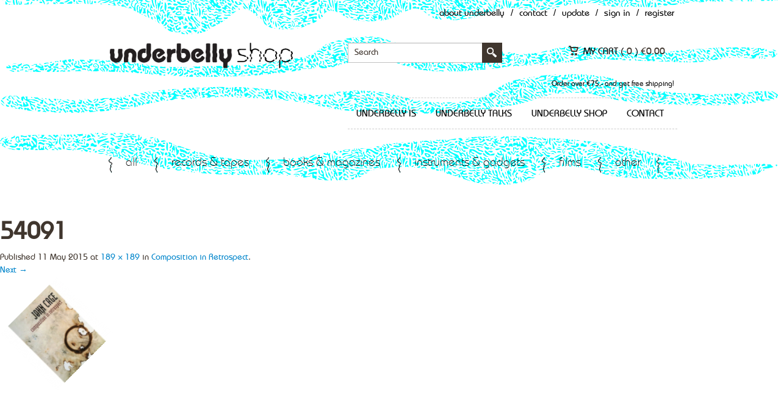

--- FILE ---
content_type: text/css
request_url: https://underbelly.nu/wp-content/themes/hudson/css/ie8.css?ver=6.6.4
body_size: -160
content:
.filter_check span {
    display: none;
}
.filter_check input {
    display: block;
}

--- FILE ---
content_type: text/css
request_url: https://underbelly.nu/wp-content/themes/hudson-child/css/override.css?ver=6.6.4
body_size: 15743
content:
/* ----- HUDSON ----- */
/* font-family: 'Open Sans', sans-serif; */
* {
    margin: 0px;
    padding: 0px;
    border: 0px;
    outline: none;
    text-decoration: none;
    vertical-align: baseline;
}
body {
    font-size: 14px;
    line-height: 1.5em;
    font-family: 'BauhausStd-Medium';
    color: #40362e;
}
textarea {
    resize: vertical;
}
h1, h2, h3, h4, h5, h6 {
    font-family: "BauhausStd-Medium";
}
p a {
    color: #0085cb;
}
p a:hover {
    color: #0085cb;
    text-decoration: none;
}


a:hover {
  color: #0085cb;
  text-decoration: underline;
}
.clear {
    clear: both;
}
.top_seller {
    padding-bottom: 30px;
}
.float_right {
    float: right;
}
input,
textarea,
select {
    font-family: 'BauhausStd-Medium';
    outline: none;
}
.separation {
    border-bottom: 1px dotted #ccc;
    border-bottom: 1px dashed #ccc;
    margin-bottom: 50px;
}

/* ----- SLOW ----- */
.content .navigation_arrows li,
.tt_h_cart .shipping_calculator .button,
.content .items .item .item_image,
input,
.collection .collection_box a span,
textarea,
.new-slider .counting li,
.new-slider .new-slider-arrows li,
.product .product_images a span,
option,
.shopping_cart .shopping_cart_remove,
.popup_cover .popup_item .pop_up_close,
a,
.collection .collection_box_mini .collection_right,
.collection .collection_box_mini .collection_left,
.content .item .item_image .item_view {
    -webkit-transition: ease-in-out 0.2s;
    -moz-transition: ease-in-out 0.2s;
    -o-transition: ease-in-out 0.2s;
    transition: ease-in-out 0.2s;
}
/* ----- SLOW ----- */


/* === SEARCH === */
.search_line_all_form {
    position: relative;
    margin: 0px;
    padding: 0px;
    overflow: hidden;
    height: 43px;
}
.search_line_all_form .search_line_all {
  color: #40362e !important;
  padding: 10px 3% !important;
  border-radius: 0px !important;
  line-height: 1.7em !important;
  text-shadow: none;
  border: 1px solid #40362e !important;
  height: 21px !important;
  width: 94% !important;
}
.footer .search_line_all_form .search_line_all {
    border: 1px solid #2c2621 !important;
}
.search_line_all_form .search_line_all:focus {
    box-shadow: 0px 0px 0px !important;
}

.search_line_all_form .search_line_all_button {
  margin-right: -0px !important;
  right: 0 !important;
  position: absolute !important;
  display: block !important;
  width: 47px !important;
  border: 1px solid #40362e !important;
  height: 43px !important;
  background: #000 url('../images/search_icon.png')no-repeat 15px 12px !important;
}
.footer .search_line_all_form .search_line_all_button {
    background: #2c2621 url('../images/search_icon.png')no-repeat 15px 12px !important;
    border: 1px solid #2c2621 !important;
}
.footer .search_line_all_form .search_line_all_button:hover {
    border: 0px solid #fff !important;
    border-top: 1px solid #2c2621 !important;
    border-bottom: 1px solid #2c2621 !important;
    border-right: 1px solid #2c2621 !important;
}
.search_line_all_form .search_line_all_button:hover {
  border: 1px solid #8bb395 !important;
  background: #00ffff url('../images/search_icon.png')no-repeat 15px -53px !important;
}
/* === SEARCH === */



/* ----- POP UP ITEM ----- */
.popup_cover {
    display: none;
    z-index: 51;
    position: fixed;
    width: 100%;
    height: 100%;
    background: rgba(0, 0, 0, 0.85);
}
.popup_cover .popup_item {
    background: #fff;
    border-radius: 4px;
    box-shadow: 0px 0px 3px #000;
    padding: 50px;
    width: 550px;
    z-index: 21;
    margin: 5% auto 0px;
}
.popup_cover .popup_item .pop_item_img {
    padding-left: 30px;
}
.popup_cover .popup_item .pop_item_img img {
    box-shadow: 0px 2px 3px #ccc;
}
.popup_cover .popup_item .pop_up_link {
  margin: 40px 0px 0px 30px;
  font-weight: 700;
  font-size: 12px;
  display: inline-block;
  text-transform: uppercase;
  color: #40362e;
  border-bottom: 0;
  vertical-align: baseline;
  line-height: 1.2em;
}
.popup_cover .popup_item .pop_up_link:hover {
  border-bottom: 0 !important;
  color: #000;
}
.popup_cover .popup_item .pop_up_close {
  float: right;
  color: #00ffff;
  border: 0;
  text-align: center;
  display: block;
  padding: 2px 3px;
  line-height: 1em;
  text-transform: uppercase;
  font-weight: 700;
  font-size: 11px;
  box-shadow: none;
  cursor: pointer;
  margin: -20px -20px 0px 0px;
}
.popup_cover .popup_item .pop_up_close:hover {
  background: transparent;
  color: #000;
}
.popup_cover .popup_item h3 {
    color: #41362e;
    font-weight: 700;
    font-size: 14px;
    margin: 0px 0px 10px 0px;
    line-height: 1em;
    padding: 0px;
    text-transform: uppercase;
}
.popup_cover .popup_item h3 a {
    color: #41362e;
    font-weight: 700;
    text-shadow: 0px 0px 1px;
}
.popup_cover .popup_item h4 {
    color: #41362e;
    font-weight: 400;
    font-size: 14px;
    margin: 0px 0px 5px 0px;
    line-height: 1em;
    padding: 0px;
}
.popup_cover .popup_item h4 a {
    color: #41362e;
    font-weight: 400;
    text-shadow: 0px 0px 1px;
}
.popup_cover .popup_item .item_rate {
    margin: 5px 0px 20px;
    vertical-align: baseline;
    font-size: 11px;
}
.popup_cover .popup_item .item_rate img {
    margin-right: 10px;
}
.popup_cover .popup_item .pop_up_depo {
    margin: 20px 0px;
    text-transform: uppercase;
    font-weight: 700;
}
.dropdown_options {
    padding: 5px 10px;
    border-radius: 2px;
    background: #f5f4f3;
    margin: 5px 0px 0px 0px;
    display: block;
    box-shadow: 0px 1px 2px #948e8a;
    width: 50px;
}
.dropdown_options li {
    list-style: none;
    padding: 4px 0px;
    background: url('../images/bg_arr.png') no-repeat 42px 5px;
}
.dropdown_options li ul {
    display: none;
    position: absolute;
    background: #f5f4f3;
    border-radius: 2px;
    margin: 0px 0px 0px -10px;
    padding: 5px 10px;
    box-shadow: 0px 2px 2px #999;
    width: 50px;
}
.dropdown_options li ul li {
    background: none;
}
.dropdown_options li:hover ul {
    display: block;
}
.dropdown_options li a {
    color: #40362e;
    display: block;
}
.dropdown_options li a:hover {
    color: #a3d9b0;
}
.popup_cover .popup_item .item_price {
  padding: 0;
  display: block;
  text-align: center;
  background: none;
  color: #40362e;
  font-weight: bold;
  max-width: 0;
  line-height: 1em;
  border-radius: 3px;
  margin: 6px 0px 0px 0px;
  box-shadow: none;
  font-family: 'BauhausStd-Medium';
  font-size: 16px;
}
.popup_cover .popup_item .attributes_all {
    padding: 10px 5px;
    display: block;
    text-align: center;
    background: #f2f0d5;
    color: #40362e;
    font-weight: bold;
    max-width: 130px;
    line-height: 1.5em;
    border-radius: 3px;
    margin: 6px 0px 15px 0px;
    box-shadow: 0px 1px 2px #948e8a;
}
.popup_cover .popup_item .attributes_all p {
    margin: 0px;
}
.item_price del .amount {
    text-decoration: line-through;
    padding-right: 10px;
    font-size: 12px;
}
.popup_cover .popup_item .pop_up_depo .guide {
    text-transform: uppercase;
    color: #c06a37;
    display: block;
    margin-top: 5px;
    font-size: 10px;
}
.popup_cover .popup_item .pop_up_add {
    display: block;
    background: #a3d9b0;
    width: 140px;
    padding: 20px 0px;
    text-align: center;
    text-transform: uppercase;
    color: #789780;
    font-size: 12px;
    font-weight: 700;
    line-height: 1em;
    border-radius: 2px;
    box-shadow: 0px 2px 2px #789780;
}
.popup_cover .popup_item .pop_up_add:hover {
    background: #6ea07a;
    color: #fff;
}
.price .amount {
    color: #40362e;
    display: block;
    font-size: 16px;
    line-height: 1em;
    padding: 30px 0 20px 0;
}
.price del .amount {
    text-decoration: line-through;
    font-size: 18px;
    padding-bottom: 15px;
}
.variations tr td {
    background-color: #fff !important;
    color: #40362e !important;
    text-transform: uppercase;
}
.variations tr td input,
.variations tr td select {
    border-radius: 0px !important;
    outline: none;
    width: 160px !important;
    display: block;
    margin: 0px 0px 10px 0px;
}
.variations tr td .reset_variations {
    display: block;
    font-size: 10px;
}



/* ----- HEADER ----- */
.header {
  margin-bottom: 40px;
}

#bodyMainSite .header {
  padding-bottom: 20px;
}
.header .top_line .sing_in_form {
    margin-top: 5px;
    padding: 30px;
    position: absolute;
    width: 240px;
    right: 0;
    background: #fff;
    border: 1px solid #ccc;
    box-shadow: 0px 1px 2px #ccc;
    z-index: 999;
    border-radius: 4px;
    text-align: left;
}
.header .top_line .sing_in_form h4 {
    text-transform: uppercase;
    text-align: center;
    font-size: 23px;
    margin: 0px 0px 25px;
    padding: 0px;
    color: #000;
    line-height: 1em;
    font-weight: 700;
}
.header .top_line .sing_in_form p {
    margin-bottom: 0px;
}
.header .top_line .sing_in_form a {
    color: #b4b4b4;
    margin: 0px;
    padding: 0px;
}
.header .top_line .register_form,
.header .top_line .login_form {
    display: none;
}
.header .top_line .register_form form,
.header .top_line .login_form form {
    margin: 0px;
}
.header .social_icons {
    float: right;
}
.header .social_icons ul {
    margin: 0px;
    padding: 0px;
}
.header .social_icons ul li {
    display: inline-block;
    margin-left: 3px;
    *display: inline;
    *zoom: 1;
}
.header .social_icons ul li a {
    display: block;
    background: #40362e;
    padding-left: 6px;
    height: 28px;
    opacity: 0.5;
    filter: alpha(opacity=50);
    width: 27px;
    padding-top: 5px;
}
.header .social_icons ul li a:hover {
    opacity: 1;
    filter: alpha(opacity=100);
}
.header .top_line .sing_in_form .sing_in_line {
    border: 1px solid #c1c1c1;
    padding: 5px 15px;
    font-size: 12px;
    border-radius: 0px;
    width: 208px;
    color: #40362e;
}
.header .top_line .sing_in_form .sing_in_line:focus {
    box-shadow: 0px 0px 0px;
    border: 1px solid #a3d9b0;
}
.header .top_line .sing_in_form .sing_in_form_footer {
  background: #fff;
  margin: 14px -30px -30px;
  padding: 24px 30px;
}
.header .top_line .sing_in_form .sing_in_form_footer .sing_in_button {
  color: #000;
  font-weight: 700;
  font-size: 14px;
  text-align: center;
  padding: 8px 10px;
  width: 120px;
  text-transform: uppercase;
  box-shadow: none;
  background: #00ffff;
  border-radius: 5px;
}
.header .top_line .sing_in_form .sing_in_form_footer .sing_in_button:hover {
    color: #fff;
    box-shadow: none;
    background: #000;
}
.header .top_line {
    background: #40362e;
    padding: 5px 0px;
    margin-bottom: 25px;
}
.header .top_line {
    text-align: right;
    text-transform: uppercase;
    color: #877f6f;
    font-weight: 700;
    font-size: 10px;
}
.header .container {
    position: relative;
}
.header .top_line ul {
    margin: 10px 0px;
    padding: 0px;
    text-align: right;
    font-size: 0;
    line-height: 0;
}
.header .top_line ul a {
    color: #877f6f;
    cursor: pointer;
}
.header .top_line ul a:hover {
    color: #93bf9e;
}
.header .top_line ul li {
    list-style: none;
    font-size: 10px;
    font-weight: 700;
    text-transform: uppercase;
    display: inline-block;
    *zoom: 1;
    *display: inline;
    line-height: 1em;
    padding: 0px 5px;
}
.header .top_line ul li.open_login,
.header .top_line ul li.open_register {
    color: #877f6f;
    cursor: pointer;
}
.header .top_line ul li.open_login:hover,
.header .top_line ul li.open_register:hover,
.header .top_line ul li.open_login.active,
.header .top_line ul li.open_register.active {
    color: #93bf9e;
}
.header .logo img {
    max-width: 100px;
}
.header .cart_search,
.header .top_menu {
    float: left;
    width: 540px;
    margin-bottom: 6px;
    float: right;
}
.header .top_menu .menu ul {
    margin: 0px;
    border-top: none !important;
    border-top: 1px dashed #ccc !important;
    z-index: 100;
    border-bottom: 1px dashed #ccc !important;;
    padding: 12px 0 5px 0;
}
.header .top_menu .menu ul li ul {
    display: none;
    padding: 0px;
    margin: 0px;
    border: 2px solid #555;
}
.header .top_menu .menu ul li ul li {
    display: block;
}
.header .top_menu .menu ul li:hover ul {
    position: absolute;
    display: block;
    background: #fff;
    z-index: 10;
    min-width: 50px;
    max-width: 300px;
}
.header .top_menu .menu ul li:hover ul li {
    margin: 0px;
}
.header .top_menu .menu ul li:hover ul li ul {
    display: none;
    background: #fff;
    right: 0;
    margin: -36px -100% 0px 0px;
}
.header .top_menu .menu ul li:hover ul li a {
    display: block;
    padding: 7px 23px 6px;
    border: 0px solid #fff;
    border-bottom: 1px solid #f1f1f1;
    margin-bottom: 0px;
    font-size: 11px;
}
.header .top_menu .menu ul li:hover ul li a:hover {
    border: 0px solid #fff;
    color: #93bf9e;
    padding: 7px 23px 6px;
    box-shadow: 0px 0px 0px #fff;
    border-bottom: 1px solid #f1f1f1;
}
.header .top_menu .menu ul li:hover ul li:hover ul {
    display: block;
}
.header .top_menu .menu ul li {
    list-style: none;
    display: inline-block;
    *zoom: 1;
    *display: inline;
}
.header .top_menu .menu ul li a {
  text-transform: uppercase;
  color: #40362e;
  display: block;
  padding: 4px 20px;
  border: 3px solid #fff;
  margin-bottom: 5px;
  font-size: 16px;
}
.header .top_menu .menu ul li a:hover,
.header .top_menu .menu ul li a.active {
    border: 3px solid #a3d9b0;
    color: #93bf9e;
    box-shadow: 0px 2px 3px #8bb395;
}
.header .cart_search .search {
    border: 1px solid #c1c1c1;
    padding: 4px 10px;
    height: 23px;
    line-height: 1.7em;
    border-radius: 0px;
    margin: 0px;
    width: 200px;
}
.header .cart_search .search:focus {
    box-shadow: 0px 0px 0px #000;
    border: 1px solid #40362e;
}
.header .cart_search .search_form {
    position: relative;
    width: 220px;
}
.header .cart_search .search_form .search_submit {
    position: absolute;
    width: 33px;
    height: 33px;
    background: #40362e url('../images/search_but.png') no-repeat 8px 8px;
}
.header .cart_search .search_form .search_submit:hover {
  background: #00ffff url('../images/search_but.png') no-repeat 8px 8px;
}
.header .cart_search .search_form span {
    float: right;
}
.header .cart_search .cart {
    float: right;
    text-transform: uppercase;
    margin: 5px 0 0 0;
    padding: 0;
}
.header .cart_search .cart li {
    list-style: none;
    display: inline-block;
    color: #877f6f;
    font-size: 10px;
    font-weight: 700;
    margin-right: 20px;
    *zoom: 1;
    *display: inline;
}
.header .cart_search .cart li.cart_bg {
    padding-left: 24px;
    cursor: pointer;
    background: url('../images/cart.png') no-repeat 0px 0px;
}
.header .cart_search .cart li.currency {
    background: url('../images/d_arr.png') no-repeat right center;
    padding-right: 20px;
}
.header .cart_search .cart li span {
    color: #40362e;
}
.header .cart_search .cart li ul {
    display: none;
    position: absolute;
    border: 1px solid #eee;
    width: 35px;
    background: #fff;
    box-shadow: 0px 1px 0px 1px #ccc;
    border-radius: 3px;
    margin: 0px;
    padding: 5px 10px;
}
.header .cart_search .cart li ul li {
    margin: 5px 0px;
    display: block;
    cursor: pointer;
}
.header .cart_search .cart li:hover ul {
    display: block;
}
.header .cart_search .cart li:hover ul li:hover {
    color: #93bf9e;
}
/* ----- HEADER ----- */



/* ----- CENTRAL MENU ----- */
.menu_line {
    min-height: 44px;
    background: #f2f0d5;
    margin-bottom: 60px;
}
.menu_line .category_menu {
    position: relative;
    margin-left: 10px;
}
.menu_line .category_menu.category_menu_wp ul li ul li,
.menu_line .category_menu.category_menu_wp ul li a {
    display: block !important;
}
.menu_line .category_menu.category_menu_wp ul li ul li a {
    font-size: 11px;
    display: block;
    color: #999;
    font-weight: 700;
    text-shadow: 0px 0px 0px;
    padding: 5px 20px;
    margin-bottom: 0px;
}
.menu_line .category_menu.category_menu_wp ul li ul li a:hover {
    text-decoration: none
}
.menu_line .category_menu.category_menu_wp ul li ul li {
    display: block;
    width: 100%;
}
.menu_line .category_menu.category_menu_wp ul li ul {
    padding: 10px 0px;
    border-radius: 0px;
    margin: 0px 0px 0px -2px;
    min-width: 140px;
    max-width: 300px;
    box-shadow: 0px 0px 1px #ccc;
}
.menu_line .category_menu.category_menu_wp ul li ul li ul {
    margin: -31px -100% 0px 0px;
    display: none;
    position: absolute;
    right: 0;
    background: #fff;
}
.menu_line .category_menu.category_menu_wp ul li ul li:hover ul,
.menu_line .category_menu.category_menu_wp ul li ul li {
    display: block;
}
.menu_line .category_menu ul {
    border-top: 0 none;
    display: inline-block;
    float: left;
    margin: 0 auto;
    padding: 0;
    text-align: center;
    z-index: 50;
}
.menu_line .category_menu ul li {
    display: inline-block;
    *zoom: 1;
    *display: inline;
}
.menu_line .category_menu ul li a {
    text-transform: uppercase;
    color: #8c8474;
    font-weight: 400;
    font-size: 14px;
    display: block;
    padding: 15px 24px;
    line-height: 1em;
    max-height: 44px;
    margin: 0px -2px;
}
.menu_line .category_menu ul li a:hover,
.menu_line .category_menu ul li a.active {
    background: #40362e;
    color: #fff;
}
.menu_line .category_menu ul li ul li a {
    padding: 0px;
    color: #2d251e;
}
.menu_line .category_menu ul li ul li a:hover {
    background: none;
    color: #2d251e;
}
.menu_line .category_menu ul li ul {
    display: none;
    position: absolute;
    background: #fff;
    box-shadow: 0px 0px 2px #ccc;
    padding: 30px;
    margin: 0px;
    border-radius: 3px;
    text-align: left;
    z-index: 9;
}
.menu_line .category_menu ul li:hover ul {
    display: block;
}
.menu_line .category_menu ul li ul li {
    text-transform: uppercase;
    display: inline-block;
    font-weight: 700;
    text-shadow: 0px 0px 1px;
    text-align: left;
    vertical-align: top;
    margin-right: 50px;
    *zoom: 1;
    *display: inline;
}
.menu_line .category_menu ul li ul li ul {
    background: none;
    margin: 20px 0px 0px 0px;
    position: relative;
    border: 0px;
    padding: 0px;
    box-shadow: 0px 0px 0px;
}
.menu_line .category_menu ul li ul li ul li {
    padding: 0px;
    margin: 0px;
    display: block;
}
.menu_line .category_menu ul li ul li ul li a {
    font-size: 10px;
    color: #8c8474;
    padding: 0px 0px 2px 0px;
    font-weight: 400;
    margin: 0px 0px 12px 0px;
    text-shadow: 0px 0px 1px;
}
.menu_line .category_menu ul li ul li ul li a:hover {
    background: none;
    color: #40362e;
    text-decoration: underline;
}
/* ----- CENTRAL MENU ----- */




/* ----- HOMEPAGE MENU ----- */
.content .info_line {
    color: #fff;
    background: #93bf9e;
    padding: 12px 5px 8px;
    line-height: 1em;
    font-weight: 700;
    text-transform: uppercase;
    margin-bottom: 20px;
}
.content .info_line span {
    font-size: 21px;
    color: #40362e;
}
.content .headline {
  color: #40362e;
  text-transform: uppercase;
  font-weight: 700;
  font-size: 14px;
  text-shadow: 0px 0px 1px;
  margin: 0px 0px 20px 0px;
}
.content .services,
.content .offers {
    margin-bottom: 40px;
}
.content .offers img {
    box-shadow: 0px 2px 4px #c1c1c1;
}
.content .navigation_arrows {
    margin: 0px 2px 0 0;
    padding: 0px;
    text-align: right;
    font-size: 0px;
    line-height: 0px;
}
.content .navigation_arrows li {
    list-style: none;
    display: inline-block;
    margin: 0px -1px;
    *zoom: 1;
    *display: inline;
}
.content .navigation_arrows li.left_arrow {
    background: #fbfae9 url('../images/nav_arrows.png') no-repeat 14px -108px;
    border-radius: 3px 0px 0px 3px;
    height: 24px;
    width: 35px;
    cursor: pointer;
    box-shadow: -1px 1px 1px #ccc;
    border: 1px solid #f2f0d5;
}
.content .navigation_arrows li.left_arrow:hover {
    background: #f2f0d5 url('../images/nav_arrows.png') no-repeat 14px -69px;
}
.content .navigation_arrows li.right_arrow {
    background: #fbfae9 url('../images/nav_arrows.png') no-repeat 17px -30px;
    border-radius: 0px 3px 3px 0px;
    height: 24px;
    width: 35px;
    cursor: pointer;
    box-shadow: 1px 1px 1px #ccc;
    border: 1px solid #f2f0d5;
}
.content .navigation_arrows li.right_arrow:hover {
    background: #f2f0d5 url('../images/nav_arrows.png') no-repeat 17px 9px;
}

/* ----- ITEMS ----- */
.content .items {
    padding: 0px 3px;
    margin: 0px -3px 40px;
}
.content .item {
    margin: 0px 0px 50px;
}
.content .item .item_image .item_view {
  display: none;
  position: absolute;
  top: 0;
  right: 0;
  text-align: center;
  padding: 5px 10px;
  color: #fff;
  text-transform: uppercase;
  font-size: 12px;
  font-weight: 400;
  background: #40362e;
  cursor: pointer;
}
.content .item:hover .item_image .item_view {
    display: block;
}

.content .item .item_image {
    background: #fff;
    box-shadow: 0px 2px 1px #e3e3e3;
    margin-bottom: 20px;
    border: 3px solid #fff;
    text-align: center;
    position: relative
}
.content .item .item_image:hover {
    border: 3px solid #f2f0d5;
}
.content .item .item_image img {
    max-width: 100%;
    height: auto;
}
.content .item h1 {
    font-size: 14px;
    text-transform: uppercase;
    color: #40362e;
    line-height: 1em;
    padding: 0px;
    margin: 0px 0px 10px 0px;
    font-weight: 700;
}
.content .item h1 a {
    font-size: 14px;
    text-transform: uppercase;
    color: #40362e;
    line-height: 1em;
    padding: 0px;
    margin: 0px;
    font-weight: 700;
    text-shadow: 0px 0px 1px;
}
.content .item h2 {
    font-size: 14px;
    text-transform: none;
    color: #40362e;
    line-height: 1em;
    padding: 0px;
    margin: 0px 0px 25px 0px;
    font-weight: 400;
}
.content .item h2 a {
    font-size: 14px;
    text-transform: none;
    color: #40362e;
    line-height: 1em;
    padding: 0px;
    margin: 0px;
    font-weight: 400;
    text-shadow: 0px 0px 1px;
}
.content .item .item_price {
    padding: 10px;
    float: left;
    text-align: center;
    background: #f2f0d5;
    color: #40362e;
    font-weight: bold;
    min-width: 100px;
    line-height: 1em;
    border-radius: 3px;
    box-shadow: 0px 1px 2px #948e8a;
}
.content .item .item_price ins {
    background: none;
}
.content .item_add_cart {
    float: right !important;
    height: 35px !important;
    width: 35px !important;
    font-size: 0px !important;
    line-height: 0em !important;
    background: #9a9281 url('../images/cart.png') no-repeat 9px -36px !important;
    box-shadow: 0px 1px 2px #948e8a !important;
    cursor: pointer !important;
    padding: 0px !important;
    border: 0px solid #ccc !important;
}
.content .item_add_cart:hover {
    background: #a3d9b0 url('../images/cart.png') no-repeat 9px -81px !important;
    box-shadow: 0px 1px 2px #acc7b3 !important;
    height: 35px !important;
    width: 35px !important;
}
.content .woo-path {
  color: #40362e;
  font-size: 10px;
  text-transform: none;
  font-weight: 400;
  margin: -40px 0px 20px;
  text-shadow: 0px 0px 1px;
  word-wrap: break-word;
}
.content .woo-path a {
  color: #40362e;
  font-size: 10px;
  text-transform: none;
  font-weight: 400;
}
.content .woo-path a:hover {
    color: #a3d9b0;
    text-shadow: 0px 0px 1px #a3d9b0;
}
.entry-content .woocommerce {
    min-height: 350px;
}
.woocommerce .widget_price_filter .ui-slider .ui-slider-range,
.woocommerce-page .widget_price_filter .ui-slider .ui-slider-range {
    background-color: #a3d9b0;
}
.woocommerce .widget_price_filter .ui-slider .ui-slider-handle,
.woocommerce-page .widget_price_filter .ui-slider .ui-slider-handle {
    background: #a3d9b0;
}
.woocommerce .widget_price_filter .price_slider_wrapper .ui-widget-content,
.woocommerce-page .widget_price_filter .price_slider_wrapper .ui-widget-content {
    background: #ccc;
}
.content #searchform label, .woocommerce-product-search label {
    display: none;
}
.content #searchform input, .woocommerce-product-search input{
    border-radius: 0px;
}
.price_slider_amount button{
    background: #40362e !important;
    font-weight: 700 !important;
    font-size: 11px !important;
    color: #fff !important;
    text-align: center !important;
    text-transform: uppercase !important;
    display: block !important;
    padding: 5px 15px !important;
    text-shadow: 0px 0px 0px !important;
    height: auto !important;
    line-height: 1.5em !important;
    border: 0px solid #ccc !important;
    border-radius: 0px !important;
}
.content #searchform input[type="submit"] , .woocommerce-product-search input[type="submit"]{
    background: #40362e;
    font-weight: 700 !important;
    font-size: 11px !important;
    color: #fff !important;
    text-align: center !important;
    text-transform: uppercase !important;
    display: block !important;
    padding: 5px 15px;
    text-shadow: 0px 0px 0px !important;
    height: auto;
    line-height: 1.5em !important;
    border: 0px solid #ccc !important;
    border-radius: 0px !important;
}
.content .filter {
    margin-bottom: 20px;
}
.content .filter ul {
    margin: 0px;
    padding: 0px;
}
.content .filter ul li .count {
    float: right;
}
.content .filter ul li.chosen {
    display: inline-block;
    *zoom: 1;
    *display: inline;
}
.content .filter ul li.chosen a span {
    float: none;
}
.content .filter ul li.chosen a {
    background-color: #a3d9b0;
    border: 1px solid #8bb395;
    padding: 2px 5px 0px 18px;
}
.content .filter ul li.chosen a:hover {
    background-color: #40362e;
    color: #fff;
}
.content .filter ul li.chosen {
    margin: 3px 0px;
    display: block;
}
.content .filter ul li {
    clear: both;
    height: 22px;
}
.content .filter ul li a {
    text-transform: uppercase;
    color: #40362e;
    float: left;
}
.content .filter ul li a:hover {
    color: #93bf9e;
}
.content .filter h3 {
    color: #40362e;
    font-size: 10px;
    padding: 12px 8px;
    line-height: 1em;
    background: #f2f0d5;
    margin: 0px 0px 10px 0px;
    font-weight: 700;
    text-transform: uppercase;
}
.content .filter ul {
    margin: 0px;
    padding: 0px 0px 0px 8px;
}
.content .filter ul li {
    text-transform: uppercase;
    color: #40362e;
    font-size: 10px;
    list-style: none;
}
.content .filter ul li:hover {
    text-decoration: underline;
}
.content .filter ul li label {
    font-size: 10px;
    font-weight: 700;
}
.content .filter ul li input {
    float: right;
    margin: 0px;
    padding: 0px;
}
.filter_check input {
    display: none;
}
.filter_check span {
    width: 18px;
    float: right;
    height: 18px;
    display: block;
    background: url("../images/check_bg.png") no-repeat 0px 0px;
}
.filter_check input:checked + span {
    background: url("../images/check_bg.png") no-repeat 0px -21px;
}
.content .options {
  border-top: 1px dotted #ccc;
  border-top: 1px dashed #ccc;
  border-bottom: 1px dotted #ccc;
  border-bottom: 1px dashed #ccc;
  padding: 25px 0px 5px;
  margin: 10px 0px 20px;
  font-size: 11px;
  color: #40362e;
  font-weight: 700;
  text-transform: uppercase;
}
.content .orderby {
    float: right;
}
.content .orderby ul {
    z-index: 5;
    padding: 5px 10px;
    border-radius: 2px;
    background: #f5f4f3;
    margin: -9px 0px 0px 10px;
    float: right;
    box-shadow: 0px 2px 2px #999;
    width: 190px;
}
.content .orderby ul li {
    list-style: none;
    padding: 4px 0px;
    background: url('../images/bg_arr.png') no-repeat 181px 5px;
}
.content .orderby ul li ul {
    display: none;
    position: absolute;
    margin: 0px 0px 0px -10px;
    padding: 5px 10px;
}
.content .orderby ul li ul li {
    background: none;
}
.content .orderby ul li:hover ul {
    display: block;
}
.content .orderby ul li a {
    color: #40362e;
}
.content .orderby ul li a:hover {
    color: #a3d9b0;
}



/* ===== PAYMENT ===== */
.payment {

}
.payment .filter_check img {
    margin-right: 10px;
}
.payment .uller {
    margin-bottom: 50px;
}
.payment .uller li {
    margin-right: 60px;
}
.payment .uller li span,
.payment .uller li input {
    margin-top: 5px;
}
.payment h2 {
    text-transform: uppercase;
    padding: 0px;
    font-size: 14px;
    line-height: 1em;
    margin: 0px 0px 5px 0px;
}
.payment p {
    font-weight: 700;
    font-size: 13px;
    margin-bottom: 15px;
}
.payment ul {
    margin: 0px;
    padding: 0px;
}
.payment ul li {
    list-style: none;
    display: inline-block;
    *zoom: 1;
    *display: inline;
}
.payment_result {
    padding-bottom: 50px;
}
.payment_result h2 {
    text-transform: uppercase;
    padding: 0px;
    font-size: 14px;
    line-height: 1em;
    margin: 0px 0px 15px 0px;
}
.payment_result .payment_total {
    float: right;
    font-weight: 700;
    color: #40362e;
    text-align: right;
}
.payment_result .payment_total p {
    margin: 0px 0px 2px 0px;
}
.payment_result .payment_total p span {
    color: #789780;
}
.payment_result .shopping_cart {
    margin-bottom: 25px;
}
.payment_click {
    padding-top: 20px;
    padding-bottom: 40px;
}
.payment_click .proceed_payment {
    float: right;
    text-align: center;
    text-transform: uppercase;
    color: #fff;
    font-size: 12px;
    font-weight: 700;
    background: #40362e;
    display: block;
    padding: 20px 30px;
    box-shadow: 0px 1px 1px #333;
}
.payment_click .continue_shopping {
    text-align: center;
    text-transform: uppercase;
    color: #789780;
    font-size: 12px;
    font-weight: 700;
    background: #a3d9b0;
    display: block;
    padding: 20px 30px;
    width: 144px;
    box-shadow: 0px 1px 1px #789780;
}
.payment_click .continue_shopping:hover {
    color: #fff;
    background: #40362e;
    box-shadow: 0px 1px 1px #333;
}
.payment_click .proceed_payment:hover {
    background: #a3d9b0;
    color: #789780;
    box-shadow: 0px 1px 1px #789780;
}
/* ===== PAYMENT ===== */




.content .rubric_b {
    text-transform: uppercase;
    font-size: 22px;
    line-height: 1em;
    padding: 5px 8px 4px 8px;
    background: #40362e;
    margin-bottom: 30px;
    font-weight: 400;
    color: #f2f0d5;
}
.content .rubric_w {
    text-transform: uppercase;
    font-size: 22px;
    line-height: 1em;
    padding: 4px 0;
    margin-bottom: 30px;
    color: #40362e;
    border-bottom: 1px dotted #40362e;
}
/* ----- ITEMS ----- */



/* ----- PARTNERS ----- */
.content .partners {
    border-top: 5px solid #40362e;
    padding-top: 10px;
    margin-bottom: 50px;
    height: 150px;
    overflow: hidden;
}
.home .slider_lr .items {
    overflow: hidden;
    _height: 420px;
}
.buttons_added input {
    margin: 0px;
}
.cart_totals table {
    float: right;
}
/* ================== CHECKOUT ================== */
.h_form {
    padding-bottom: 50px;
}
.h_line {
    border: 1px solid #c1c1c1 !important;
    border-radius: 0px !important;
    padding: 5px 2% !important;
    width: 96% !important;
    color: #40362e !important;
    font-size: 11px !important;
    margin-bottom: 20px !important;
}
.h_line:focus {
    box-shadow: 0px 0px 0px !important;
    border: 1px solid #40362e !important;
}
.h_text {
    border: 1px solid #c1c1c1 !important;
    border-radius: 0px !important;
    padding: 5px 2% !important;
    width: 96% !important;
    color: #40362e !important;
    font-size: 11px !important;
    height: 140px !important;
    resize: none !important;
    margin-bottom: 20px !important;
}
.h_text:focus {
    box-shadow: 0px 0px 0px !important;
    border: 1px solid #40362e !important;
}
.h_button {
    text-transform: uppercase;
    color: #fff;
    display: block;
    width: 140px !important;
    padding: 20px 0px;
    text-align: center;
    background: #40362e;
    font-size: 10px;
    line-height: 1em;
    box-shadow: 0px 1px 2px #40362e;
}
.h_button:hover {
    background: #9a9281;
    box-shadow: 0px 1px 2px #40362e;
}

/* --- FIXED CART --- */
.right_float {
    position: relative;
    float: right;
}
.fixed_cart {
    position: fixed;
    width: 180px;
    background: #f2f0d5;
    box-shadow: 0px 2px 3px #9a9281;
    padding: 5px;
    border-radius: 3px;
    margin-left: 30px;
}
.fixed_cart .fixed_interior {
    background: #fff;
    border-radius: 2px;
    padding: 10px;
}
.fixed_cart .fixed_interior h1 {
    text-align: center;
    text-transform: uppercase;
    font-size: 30px;
    line-height: 1.4em;
    padding: 0px;
    margin: 10px 0px 4px;
    color: #40362e;
}
.fixed_cart .fixed_interior p {
    text-align: center;
    font-size: 10px;
    text-transform: uppercase;
    color: #877f6f;
    margin: 0px;
    font-weight: 700;
}
.fixed_cart .fixed_interior p span {
    color: #40362e;
}
.fixed_cart .fixed_cart_button {
    background: #9a9281;
    display: block;
    padding: 8px;
    text-transform: uppercase;
    color: #fff;
    line-height: 1em;
    font-size: 13px;
    font-weight: 700;
    text-shadow: 0px 1px 0px #6d6558;
    margin: 20px 30px;
    text-align: center;
    box-shadow: 0px 1px 2px #40362e;
}
.fixed_cart .fixed_cart_button:hover {
    background: #6d6558;
}




/* ===== FIXED CART TOP MENU ===== */
.cart_top_region {
    padding-top: 15px;
    display: none;
}
.cart_top {
    cursor: text;
    position: absolute;
    width: 290px;
    background: #f2f0d5;
    padding: 5px;
    border-radius: 3px;
    right: 0px;
    box-shadow: 0px 2px 3px #9a9281;
}
.cart_bg:hover .cart_top_region {
    display: block;
}
.cart_top .cart_top_interior {
    background: #fff;
    border-radius: 2px;
    text-transform: uppercase;
    padding: 10px;
}
.cart_top .cart_top_button {
    background: #9a9281;
    display: block;
    padding: 8px 20px;
    text-transform: uppercase;
    color: #fff;
    line-height: 1em;
    font-size: 13px;
    font-weight: 700;
    text-shadow: 0px 1px 0px #6d6558;
    margin: 20px;
    float: right;
    text-align: center;
    box-shadow: 0px 1px 2px #40362e;
}
.cart_top .cart_top_button:hover {
    background: #6d6558;
}
.cart_top .cart_top_interior .cart_top_item {
    padding-bottom: 20px;
    padding-left: 70px;
    margin-bottom: 20px;
    border-bottom: 1px dotted #ccc;
    border-bottom: 1px dashed #ccc;
    min-height: 50px;
}
.cart_top .cart_top_interior .cart_top_item .cart_top_item_img {
    width: 50px;
    float: left;
    margin-left: -70px;
    height: auto;
}
.cart_top .cart_top_interior .cart_top_item .cart_top_item_img img {
    width: 50px;
    height: auto;
    box-shadow: 0px 1px 1px #ccc;
}
.cart_top .cart_top_interior .cart_top_item_all {
    padding: 15px 0px;
    text-transform: uppercase;
    font-weight: 700;
    text-shadow: 0px 0px 1px;

    margin-top: -22px;
    font-size: 10px;
}
.cart_top .cart_top_interior .cart_top_item .cart_top_item_info {
    text-align: left;
}
.cart_top .cart_top_interior .cart_top_item .cart_top_item_info h2 {
    font-size: 10px;
    padding: 10px 0px 0px 0px;
    margin: 0px 0px 10px 0px;
    font-weight: 700;
    line-height: 1em;
}
.cart_top .cart_top_interior .cart_top_item .cart_top_item_info p {
    font-size: 10px;
    padding: 0px;
    font-weight: 700;
    margin: 0px;
    color: #40362e;
    line-height: 1em;
}
.cart_top .cart_top_interior .cart_top_item .cart_top_item_info p span {
    padding-left: 20px;
}
.cart_top .cart_top_interior .cart_top_item .cart_top_item_info h2 a {
  color: #40362e;
  font-size: 14px;
}
.cart_top .cart_top_interior .cart_top_item .cart_top_item_info h2 a:hover {
    color: #93bf9e;
}
.cart_top .cart_top_interior .cart_top_item .cart_top_item_info .cart_top_item_remove {
  display: block;
  float: right;
  background: #fff;
  color: #40362e;
  line-height: normal;
  margin: 18px 0px 0px 0px;
  border: none;
  box-shadow: none;
  padding: 0 5px;
  font-size: 26px;
  font-weight: 700;
  cursor: pointer;
}
.cart_top .cart_top_interior .cart_top_item .cart_top_item_info .cart_top_item_remove:hover {
  background: none;
  box-shadow: none;
  color: #000 !important;
  border: none;
  text-decoration: none;
}

/* ----- ======= PRODUCT PAGE ======= ----- */
.product {
    padding-bottom: 30px;
}
.product p.out-of-stock {
    border: 1px solid #c54848;
    padding: 5px 10px !important;
    display: inline-block;
    color: #c54848;
}
.product.outofstock .item_view {
    font-size: 0 !important;
    line-height: 0 !important;
    background: none !important;
    display: block !important;
    padding: 0 !important;
}
.product.outofstock .item_view:after {
    display: table;
    content: "Sold Out";
    width: 80px;
    font-size: 12px;
    color: #fff;
    font-weight: 400;
    line-height: 1em;
    padding: 10px 0;
    background: #C54848;
}
.product .collection_box_mini {
    width: 258px;
    height: 70px;
    overflow: hidden;
}
.product .collection_box_mini .collection_selection {
    margin-bottom: 20px;
}
.product .product_images {
    text-align: center;
    margin-bottom: 20px;
}
.product .product_images a {
    position: relative;
    display: block;

}
.product .product_images a span {
    position: absolute;
    display: block;
    background: url('../images/zoom.png') no-repeat center center;
    width: 100%;
    height: 100%;
    filter: alpha(opacity=0);
    opacity: 0;
}
.product .product_images a:hover span {
    opacity: 1;
    filter: alpha(opacity=100);
}
.product .product_images img {
    box-shadow: 0px 2px 2px #ccc;
}
.product h1 {
  font-size: 16px;
  padding: 0px;
  margin: 0px 0px 5px 0px;
  font-weight: normal;
  color: #40362e;
  text-transform: none;
  line-height: 1em;
  font-family: 'BasicCommercialLT-Roman';
  text-decoration: underline;


}
.product .mini_description {
    line-height: 1em;
    font-size: 14px;
    padding: 0px;
    margin: 0px 0px 5px 0px;
    font-weight: 400;
    color: #40362e;
}
.product .product_rate {
    margin-bottom: 20px;
    text-transform: uppercase;
    color: #40362e;
    font-size: 10px;
    font-weight: 700;
}
.product .product_rate span {
    color: #8bb395;
}
.product .product_price {
    color: #40362e;
    font-weight: 400;
    font-size: 50px;
    line-height: 1em;
    text-transform: uppercase;
    margin-bottom: 20px;
}
.product .product_selection {
    text-transform: uppercase;
    font-weight: 700;
    font-size: 12px;
}
.product .product_selection .dropdown_options {
    width: 84%;
    padding: 5px 3%;
}
.product .product_links {
    margin-bottom: 30px;
    padding-top: 20px;
}
.product .product_links .butt1 {
    text-align: center;
    text-transform: uppercase;
    color: #789780;
    font-size: 12px;
    font-weight: 700;
    background: #a3d9b0;
    display: inline-block;
    padding: 20px 10px;
    width: 120px;
    margin-right: 10px;
    box-shadow: 0px 1px 1px #789780;
    *zoom: 1;
    *display: inline;
}
.product .product_links .butt2 {
    text-align: center;
    text-transform: uppercase;
    color: #fff;
    font-size: 12px;
    width: 140px;
    font-weight: 700;
    background: #9a9281;
    display: inline-block;
    padding: 20px 10px;
    box-shadow: 0px 1px 1px #333;
    *zoom: 1;
    *display: inline;
}
.product .product_links .butt1:hover,
.product .product_links .butt2:hover {
    background: #40362e;
    color: #fff;
    box-shadow: 0px 1px 1px #333;
}
.product .product_similar {
    padding: 10px 10px 10px 0px;
    background: #f5f4f3;
    text-align: center;
    margin-bottom: 20px;
}
.product .product_similar .title {
    padding: 10px 15px;
    margin: -10px -10px 10px 0px;
    background: #40362e;
    color: #fff;
    text-align: left;
    text-transform: uppercase;
    line-height: 1.5em;
    font-weight: 700;
    font-size: 12px;
}
.product .product_similar .product_similar_item {
    float: left;
    margin-left: 10px;
    margin-bottom: 25px;
    width: 94px;
    overflow: hidden;
    height: 120px;
}
.product .product_similar p {
    margin: 0px;
    font-weight: 700;
    text-transform: uppercase;
}
.product .product_similar p a {
    color: #40362e;
    display: block;
}
.product .product_similar p a:hover {
    color: #74a680;
}
.product .product_similar .similar_item_img {
    width: 94px;
    height: 94px;
    text-align: center;
    overflow: hidden;
    margin-bottom: 10px;
    box-shadow: 0px 1px 2px #ccc;
}
.product .product_similar .similar_item_img a:hover img  {
    border: 1px solid #74a680;
}
.product .product_similar .similar_item_img img {
    width: 92px;
    height: 92px;
    border: 1px solid #fff;
}
.product_aditional {
    padding: 30px 0px;
}
.product_aditional .tab-content {
    border: 3px solid #f2f0d5;
    padding: 30px;
}
.product_aditional .nav {
    margin: 0px;
}
.product_aditional .nav li {
    border: 0px solid #f2f0d5;
}
.product_aditional .nav li a {
    display: block;
    border: 3px solid #f2f0d5;
    background: #f2f0d5;
    padding: 20px 35px;
    color: #9a9281;
    text-transform: uppercase;
    font-weight: 700;
    font-size: 13px;
    margin-right: 20px;
}
.product_aditional .nav li a:hover {
    background: #dcd9b7;
}
.product_aditional .nav-tabs {
    border-bottom: 0px solid #fff;
}
.product_aditional .nav-tabs > .active > a,
.product_aditional .nav-tabs > .active > a:hover,
.product_aditional .nav-tabs > .active > a:focus {
    background: #fff;
    border: 3px solid #f2f0d5;
    border-bottom: 3px solid #fff;
}
.product_aditional .nav-tabs > li {
    margin-bottom: -3px;
}
.product .comments {
    border: 0px solid #f2f0d5;
    padding: 0px;
    margin-bottom: 0px;
}
.product .comments .comments_all {
    margin-top: 0px;
}
.product .comments .comments_all ul li {
    padding: 0px;
}
.product #respond {
    width: 90%;
}
.comments #respond {
    margin-bottom: 50px;
}
/* ----- ======= PRODUCT PAGE ======= ----- */
.save_settings {
    border-top: 1px dotted #ccc;
    padding-top: 30px;
    margin: 50px 0px;
}
.save_settings a {
    background: #9a9281;
    display: block;
    padding: 8px;
    text-transform: uppercase;
    color: #fff;
    line-height: 1em;
    font-size: 11px;
    width: 100px;
    font-weight: 700;
    text-shadow: 0px 1px 0px #6d6558;
    padding: 20px 30px;
    text-align: center;
    box-shadow: 0px 1px 2px #40362e;
}
.save_settings a:hover {
    background: #40362e;
    box-shadow: 0px 1px 2px #222;
}


/* ----- ======= SHOPING CART ======= ----- */


.now_sold {
    background-color: #ff0000;
    color: #fff;
    padding: 3px 6px;
    margin: 0 0 10px 0;
    display: inline-block;
}

.tt_h_cart {
    background: #f2f0d5;
    border-radius: 3px;
    padding: 30px 60px;
    margin-bottom: 70px;
    box-shadow: 0px 2px 3px #ccc;
    text-transform: uppercase;
    font-weight: 700;
    font-size: 11px;
}
.tt_h_cart .shop_table {
    border: 0px solid #fff !important;
}
.tt_h_cart .shop_table .cart_table_item {
    list-style: none;
    vertical-align: middle;
    background: #fff;
    font-size: 14px;
    border-radius: 2px;
    margin-bottom: 20px;
    box-shadow: 0px 1px 1px #ccc;
}
.tt_h_cart .shop_table tr td {
    padding: 15px;
}
.tt_h_cart .shop_table tr .product-thumbnail img {
    width: 70px !important;
    box-shadow: 0px 1px 1px #ccc;
}
.tt_h_cart .actions {
    padding: 15px !important;
}
.tt_h_cart a {
    color: #93bf9e;
    border-bottom: 1px dashed #93bf9e;
}
.tt_h_cart a:hover {
  color: #000;
  border-bottom: 0px dashed #000;
  text-decoration: none;
}
.tt_h_cart .shipping_calculator input,
.tt_h_cart .shipping_calculator select {
    width: 200px;
    border-radius: 0px;
    outline: none;
}
.tt_h_cart .shipping_calculator input:focus,
.tt_h_cart .shipping_calculator select:focus {
    border: 1px solid #40362e;
    box-shadow: 0px 0px 0px;
}
.tt_h_cart .shipping_calculator input {
    padding: 15px 10px;
    outline: none;
}

.cart button {
    padding: 9px 15px !important;
}
.checkout_coupon .button {
    padding: 12px 15px 11px !important;
    margin: 0px 0px 0px -25px !important;
}
.woocommerce p input.button:hover,
.woocommerce-page table.shop_table.my_account_orders .order-actions a:hover,
.place-order .button:hover,
.woocommerce-cart .entry-content .woocommerce .button:hover,
.checkout_coupon .button:hover,
.woocommerce form.login .button:hover,
#pp_full_res .pp_inline .form-submit input:hover,
.woocommerce-tabs .panel .button:hover,
.tt_h_cart .shipping_calculator .button:hover,
.tt_h_cart .actions .button:hover,
.tt_h_cart .actions .button.checkout-button {
    color: #fff !important;
    background: #000 !important;
    box-shadow: none  !important;
}
.woocommerce input[type="submit"].button,
.woocommerce-tabs .panel .button,
.tt_h_cart .shipping_calculator .button,
.woocommerce-cart .entry-content .woocommerce .button,
.woocommerce form.login .button,
.woocommerce a.button {
    margin: 0px !important;
}
.entry-content .woocommerce {
    padding-bottom: 50px;
}
.tt_h_cart .shipping_calculator p {
    padding: 0px;
}
.tt_h_cart .actions .button.checkout-button:hover {
    color: #789780 !important;
    background: #a3d9b0 !important;
    box-shadow: 0px 1px 1px #789780  !important;
}
.tt_h_cart .actions #coupon_code {
    height: 43px;
    border-radius: 0px;
    border: 1px solid #ccc !important;
    width: 170px !important;
    margin-right: 20px !important;
    background: #f5f5f5;
    box-shadow: 0px 1px 1px #ccc !important;
}
.cart-collaterals {
    width: auto !important;
    vertical-align: middle;
    background: #fff;
    font-size: 14px;
    border-radius: 2px;
    margin-bottom: 20px;
    box-shadow: 0px 1px 1px #ccc;
    padding: 20px;
}
.cart-collaterals h2 {
    margin: 0px 0px 20px 0px;
    padding: 0px;
    line-height: 1em;
    font-size: 22px;
    color: #40362e;
}
.cart-collaterals h2 a {
    color: #93bf9e;
}

.shopping_cart .shopping_cart_button {
    margin-top: 20px;
}
.shopping_cart .shopping_cart_button a {
    display: block;
    background: #9a9281;
    box-shadow: 0px 2px 1px #6d6558;
    text-transform: uppercase;
    float: left;
    color: #fff;
    line-height: 1em;
    padding: 22px;
}
.shopping_cart .shopping_cart_button a:hover {
    background: #a3d9b0;
    color: #789780;
    box-shadow: 0px 2px 1px #789780;
}
.shopping_cart .shopping_cart_button a.shopping_cart_button_out {
    float: right;
    padding: 22px 35px;
    background: #a3d9b0;
    color: #789780;
    box-shadow: 0px 2px 1px #789780;
}
.shopping_cart .shopping_cart_button a.shopping_cart_button_out:hover {
    background: #9a9281;
    box-shadow: 0px 2px 1px #6d6558;
    color: #fff;
}
.shopping_cart {
    background: #f2f0d5;
    border-radius: 3px;
    padding: 30px 60px;
    margin-bottom: 70px;
    box-shadow: 0px 2px 3px #ccc;
    text-transform: uppercase;
    font-weight: 700;
    font-size: 11px;
}
.shopping_cart .shopping_cart_remove {
    display: block;
    float: left;
    background: #fff;
    color: #40362e;
    line-height: 1em;
    margin: 0px 0px 0px -55px;
    border: 1px solid #ccc;
    box-shadow: 0px 1px 1px #ccc;
    padding: 2px 3px;
    font-size: 10px;
    font-weight: 700;
    cursor: pointer;
}
.shopping_cart .shopping_cart_remove:hover {
    background: #a3d9b0;
    box-shadow: 0px 1px 1px #789780;
    color: #8bb395;
}
.shopping_cart .dropdown_options {
    text-align: left;
    margin: 0px auto;
}
.shopping_cart .align_1 {
    padding-left: 20px;
}
.shopping_cart .align_2 {
    margin-left: -15px;
}
.shopping_cart .align_3 {
    text-align: left;
    padding-left: 20px;
}
.shopping_cart .align_4 {
    padding-right: 40px;
    text-align: right;
    display: block;
}
.left_a {
    display: block;
    padding-top: 6px;
}
.center_a {
    text-align: center;
    display: block;
    padding-top: 5px;
}
.right_a {
    text-align: right;
    display: block;
    padding-top: 6px;
}
.shopping_cart .shopping_cart_item {
    list-style: none;
    vertical-align: middle;
    background: #fff;
    font-size: 14px;
    border-radius: 2px;
    margin-bottom: 20px;
    box-shadow: 0px 1px 1px #ccc;
    padding: 40px 40px 15px 20px;
}
.shopping_cart .shopping_cart_item .item_add_cart {
    float: right;
    margin: 7px -45px 0px 0px;
}
.shopping_cart .shopping_cart_item_total {
    list-style: none;
    vertical-align: middle;
    background: #fff;
    font-size: 14px;
    border-radius: 2px;
    text-align: right;
    margin-bottom: 22px;
    box-shadow: 0px 1px 1px #ccc;
    padding: 15px 20px;
}
.shopping_cart .shopping_cart_item .shopping_cart_img {
    text-align: center;
    margin-top: -30px
}
.shopping_cart .shopping_cart_item .shopping_cart_img img {
    box-shadow: 0px 1px 1px #ccc;
}
.shopping_cart .shopping_cart_item h2 {
    font-size: 14px;
    text-transform: uppercase;
    color: #40362e;
    padding: 0px;
    line-height: 1em;
    margin: 0px 0px 5px 0px;
}
.shopping_cart .shopping_cart_item h2 a {
    color: #40362e;
}
.shopping_cart .shopping_cart_item h2 a:hover {
    color: #a3d9b0;
}
.shopping_cart .shopping_cart_item p {
    text-transform: none;
    font-weight: 400;
    font-size: 13px;
}





/* ======================================
              CONTACT PAGE
====================================== */
.h_title {
    font-size: 22px;
    line-height: 1em;
    padding: 0px;
    margin: 40px 0px;
    color: #40362e;
    font-weight: 400;
    text-transform: uppercase;
}
#map-canvas {
    border: 1px solid #ccc;
    box-shadow: 0px 2px 3px #ccc;
    margin-bottom: 30px;
}
.h_contact_form {
    box-shadow: 0px 2px 2px #ccc;
    padding: 30px;
    border: 3px solid #f2f0d5;
    margin-bottom: 70px;
}
.h_contact_form .h_line,
.h_contact_form .h_text {
    font-size: 13px !important;
}
.h_contact_form .h_button {
    font-size: 12px;
    font-weight: 700;
    text-shadow: 0px 1px 0px #222;
}
.h_contact_form h2 {
    text-transform: uppercase;
    margin: 0px 0px 30px 0px;
    line-height: 1em;
    padding: 10px 0px 0px 0px;
    font-weight: 700;
    font-size: 14px;
}


/* ===== PLACEHOLDER COLOR ====== */
input:-moz-placeholder,
textarea:-moz-placeholder {
    color: #40362e;
    line-height: 1.7em;
    vertical-align: baseline;
}
input:-ms-input-placeholder,
textarea:-ms-input-placeholder {
    color: #40362e;
    line-height: 1.7em;
    vertical-align: baseline;
}
input::-webkit-input-placeholder,
textarea::-webkit-input-placeholder {
    color: #40362e;
    line-height: 1.7em;
    vertical-align: baseline;
}
/* ===== PLACEHOLDER COLOR ====== */



/* =======================
      COLLECTION PAGE
======================== */
.collection .collection_box_mini .collection_selection {
    margin-bottom: 20px;
}
.padd_bottom {
    padding-bottom: 60px;
}
.collection .collection_box_mini {
    height: 70px;
    overflow: hidden;
}

.collection {
    padding: 10px 0px 40px;
}
.collection .collection_box {
    text-align: center;
    text-transform: uppercase;
    font-weight: 700;
    margin-bottom: 30px;
    margin-left:auto;
    margin-right: auto;
}
.collection .collection_box img.large_preview {
    max-width: 400px;
    width: auto;
    height: auto;
    box-shadow: 0px 2px 4px #c1c1c1;
}
.collection .collection_box p {
    margin-top: 30px;
}
.collection .collection_box a span {
    position: absolute;
    display: block;
    background: url('../images/zoom.png') no-repeat center center;
    opacity: 0;
    filter: alpha(opacity=0);
    width: 100%;
    height: 100%;
}
.collection .collection_box a {
    color: #40362e;
    position: relative;
    *zoom: 1;
    *display: inline;
}
.collection .collection_box a:hover {
    color: #8bb395;
}
.collection .collection_box a:hover span {
    opacity: 1;
    filter: alpha(opacity=100);
}
.collection_box_mini {
    border: 1px solid #d9d7d5;
    margin: 10px auto;
    width: 440px;
    padding: 10px 20px;
    text-align: center;
    margin-bottom: 30px;
    box-shadow: 0px 1px 2px #ccc;
    position: relative;
}
.collection_box_mini .collection_left {
    position: absolute;
    margin: 24px 0px 0px 8px;
    left: 0;
    width: 16px;
    height: 16px;
    background: #fff url('../images/nav_arrows.png') no-repeat 6px -74px;
    cursor: pointer;
    box-shadow: 0px 1px 1px #c1c1c1;
    border: 1px solid #ccc;
}
.collection_box_mini .collection_right {
    position: absolute;
    margin: 24px 8px 0px 0px;
    right: 0;
    width: 16px;
    height: 16px;
    background: #fff url('../images/nav_arrows.png') no-repeat 6px 4px;
    cursor: pointer;
    box-shadow: 0px 1px 1px #c1c1c1;
    border: 1px solid #ccc;
}
.collection_box_mini .collection_left:hover {
    background: #a3d9b0 url('../images/nav_arrows.png') no-repeat 6px -74px;
}
.collection_box_mini .collection_right:hover {
    background: #a3d9b0 url('../images/nav_arrows.png') no-repeat 6px 4px;
}
.collection_box_mini .collection_selection {
    width: 60px;
    height: 60px;
    overflow: hidden;
    border: 3px solid #fff;
    display: inline-block;
    box-shadow: 0px 2px 2px #ccc;
    *zoom: 1;
    *display: inline;
}
.collection_box_mini .collection_selection img {
    width: 100%;
    height: auto;
}
.collection_box_mini .collection_selection:hover {
    cursor: pointer;
    border: 3px solid #40362e;
}



/* =======================
      COLLECTION PAGE
======================== */



/* ========================
        BLOG PAGE
======================== */
.h_blog {
    padding-bottom: 30px;
}
.h_blog .hentry {
    border-bottom: 0 none;
    border-left: 0 none;
    border-right: 0 none;
    margin-bottom: 70px;
}
.h_blog .hentry .post_img_vid {
    border-bottom: 5px solid #40362e;
    text-align: center;
    font-size: 0px;
    line-height: 0px;
}
.h_blog .hentry .post_img_vid p {
    display: none;
}
.h_blog .hentry .post_img_vid img {
    max-width: 100%;
    height: auto;
}
.h_blog .hentry .post_img_vid iframe {
    width: 100%;
    min-height: 400px;
}
.h_blog .hentry.sticky h1 {
    padding: 20px 30px 20px 115px;
    margin: -5px 0px 0px -95px;
    border-top: 6px solid #40362e;
    background: url('../images/featured.png') no-repeat left top;
}
.h_blog .hentry h1 {
    padding: 20px 30px;
    margin: 0px;
    line-height: 1.3em;
    font-size: 22px;
    color: #40362e;
    text-transform: uppercase;
    font-weight: 400;
    word-wrap: break-word;
}
.h_blog .hentry h1 a {
    color: #40362e;
}
.h_blog .hentry h1 a:hover {
    color: #8bb395;
}
.h_blog .hentry .post_info {
  margin: 0px;
  font-size: 0px;
  line-height: 0px;
  padding: 20px 0px;
  text-align: left;
  border-top: 1px solid #ccc;
  border-top: 1px dashed #ccc;
  border-bottom: 1px solid #ccc;
  border-bottom: 1px dashed #ccc;
}
.h_blog .hentry .post_info li {
    display: inline-block;
    font-size: 14px;
    font-weight: 700;
    color: #40362e;
    line-height: 1em;
    border-left: 0;
    margin-left: 20px;
    padding: 3px 0px 3px 45px;
    background: url("../images/blog_icons.png") no-repeat;
    *zoom: 1;
    *display: inline;
}
.h_blog .hentry .post_info li a {
  color: #0085cb;
}
.h_blog .hentry .post_info li a:hover {
    color: #000;
}
.h_blog .hentry .post_info li.post_info_1 {
    margin-left: 0px;
    border-left: 0px solid #ccc;
    background-position: 20px 1px;
}
.h_blog .hentry .post_info li.post_info_2 {
    background-position: 20px -48px;
}
.h_blog .hentry .post_info li.post_info_3 {
    background-position: 20px -101px;
    cursor: pointer;
}
.h_blog .hentry .post_info li.post_info_4 {
    background-position: 20px -154px;
}
.h_blog .hentry .post_info li.post_info_3 ul {
    display: none;
    padding: 0px;
    margin: 0px 0px 0px -20px;
}
.h_blog .hentry .post_info li.post_info_3:hover ul {
    display: block;
    position: absolute;
    padding: 23px 0px 0px 0px;
}
.h_blog .hentry .post_info li.post_info_3 ul li {
    list-style: none;
    padding: 10px 20px;
    background: #fff;
    display: block;
    margin: 0px 0px -1px;
    text-align: left;
    border: 1px dashed #ccc;
}
.h_blog .hentry .entry-content {
    padding: 20px 30px 50px 30px;
}
.h_blog .hentry .entry-content p {
    color: #40362e;
}
.h_blog .hentry .entry-content .post_tags {
    padding: 20px 30px 0px;
    margin: 30px -30px 0px;
    border-top: 1px solid #ccc;
    border-top: 1px dashed #ccc;
    text-transform: uppercase;
    font-size: 11px;
    font-weight: 400;
}
.h_blog .hentry .post_link {
    display: block;
    margin: 40px 0px 0px 0px;
    width: 150px;
    line-height: 1em;
    font-size: 11px;
    padding: 20px;
    text-align: center;
    background: #a3d9b0;
    font-weight: 700;
    border: 3px solid #a3d9b0;
    color: #789780;
    box-shadow: 0px 1px 1px #789780;
    text-transform: uppercase;
}
.h_blog .hentry .post_link:hover {
    background: #6ea07a;
    color: #91c29d;
    border: 3px solid #a3d9b0;
}
.h_pagination {
    font-size: 0px;
    margin-bottom: 21px;
    line-height: 0px;
    float: right;
}
.h_pagination ul {
    margin: 0px;
    padding: 0px;
}
.h_pagination ul li {
    list-style: none;
    display: inline-block;
    *zoom: 1;
    *display: inline;
}
.h_pagination ul li .current {
  border: 1px solid #00ffff;
  color: #000;
  display: inline-block;
  font-size: 10px;
  line-height: 1em;
  text-transform: uppercase;
  text-align: center;
  padding: 10px 14px;
  font-weight: 700;
  margin-right: 3px;
  background-color: #00ffff;
}
.h_pagination ul li .dots {
    display:  inline-block;
    border: 1px solid #9a9281;
    font-size: 10px;
    line-height: 1em;
    text-transform: uppercase;
    text-align: center;
    color: #40362e;
    padding: 10px 14px;
    font-weight: 700;
    margin-right: 3px;
    *zoom: 1;
    *display: inline;
}
.h_pagination a {
    display:  inline-block;
    border: 1px solid #9a9281;
    font-size: 10px;
    line-height: 1em;
    text-transform: uppercase;
    text-align: center;
    color: #40362e;
    padding: 10px 14px;
    font-weight: 700;
    margin-right: 3px;
    *zoom: 1;
    *display: inline;
}
.h_pagination a:hover {
  background: #00ffff;
  color: #000;
  border: 1px solid #00ffff;
}
.h_pagination a.active {
    border: 1px solid #a3d9b0;
    color: #a3d9b0;
}

.comments {
    border: 3px solid #f2f0d5;
    padding: 30px 25px;
    margin-bottom: 50px;
}
.comments h2 {
    color: #40362e;
    text-transform: uppercase;
    font-weight: 700;
    font-size: 14px;
    text-shadow: 0px 0px 1px;
    margin: 0px 0px 20px 0px;
}
.comments .comments_all ul {
    margin: 0px;
    padding: 0px;
}
.comments .comments_all ul li {
    list-style: none;
    margin: 10px 0 0 0;
    padding: 10px 0 0 0;
}
.comments .comments_all ul li ul {
    padding-left: 40px;
}
.comments .comment_image {
    float: left;
    width: 80px;
    height: 80px;
    border-radius: 6px;
}
.comments .comment_image img {
    width: 80px;
    height: 80px;
    border-radius: 6px;
    text-align: center;
}
.comments .comment-info {
    padding-left: 100px;
    min-height: 80px;
    margin-bottom: 30px;
}
.comments .comment-info .comment_autor {
    color: #006498;
    font-size: 11px;
    font-weight: 700;
    text-transform: uppercase;
}
.comments .comment-info .comment_autor span {
    color: #9a9281;
    padding-left: 20px;
}
.comments .comment-info .comment_autor a {
    color: #006498;
}
.comments .comment-info p a {
    text-transform: none;
    font-size: 14px;
    font-weight: 400;
}
.comments .comment-info a {
    text-transform: uppercase;
    color: #353534;
    font-size: 11px;
    font-weight: 700;
}
.comments .comment-info a:hover {
    color: #8bb395;
}


/* ========================
        SIDE BAR
======================== */
.sidebar {
    padding-bottom: 70px;
}
.sidebar .side_element_title {
  text-transform: uppercase;
  font-size: 14px;
  font-weight: 700;
  color: #f2f0d5;
  background: #000;
  margin-bottom: 20px;
  padding: 10px 20px;
}
.sidebar img {
    max-width: 100%;
    height: auto;
}
.sidebar ul {
    margin: 0px;
    padding: 0px;
}
.sidebar ul li {
    list-style: none;
    margin-bottom: 20px;
    font-weight: 700;
    padding: 10px 20px;
    box-shadow: 0px 2px 3px #ccc;
    border: 3px solid #fff;
    display: block;
}
.sidebar ul li a {
  font-size: 14px;
  color: #000;
}
.sidebar ul li:hover {
  border: 3px solid #00ffff;
}
.sidebar ul li a:hover {
  color: #000;
}






/* ========================
        SIDE BAR
======================== */







/* ========================
        ERROR 404
======================== */
.error_404 {
    background: none;
	background-color: #eee;
    margin-bottom: 70px;
    box-shadow: none;
    border-radius: 0;
    min-height: 450px;
    padding: 150px 20px 20px;
}
.error_404 h1 {
    color: #000;
    padding: 0px;
    line-height: 1em;
    margin: 0px auto 40px;
    text-align: center;
    font-size: 60px;
    font-weight: 400;
    text-transform: uppercase;
}
.error_404 p {
    text-transform: uppercase;
    text-align: center;
    color: #000;
}
.error_404 .error_link {
  width: 150px;
  padding: 18px 5px;
  display: block;
  margin: 0px auto;
  line-height: 1em;
  text-transform: uppercase;
  color: #000;
  background: #00ffff;
  text-align: center;
  font-size: 15px;
  font-weight: 700;
  box-shadow: none;
  border-radius: 5px;
}
.error_404 .error_link:hover {
  background: #000;
  color: #fff;
  text-decoration: none;
}
.content .error_404 .search_line_all_form {
    margin: 20px auto 50px;
    width: 240px;
    position: relative;
}
.error_404 form .error_search {
    position: absolute;
    right: 0px;
    height: 32px;
    width: 32px;
    margin-right: -1px;
    background: #9a9281 url('../images/search_but.png') no-repeat 8px 8px;
}
.error_404 form .error_search:hover {
    background: #8bb395 url('../images/search_but.png') no-repeat 8px 8px;
}
.error_404 form .error_line {
    width: 94%;
    padding: 5px 3%;
    line-height: 1em;
    background: #fff;
    border: 1px solid #fff;
    font-size: 13px;
    height: 20px;
    border-radius: 0px;
}
.error_404 form .error_line:focus {
    box-shadow: 0px 0px 0px;
}



/* ----- ===== ABOUT PAGE ===== ----- */
.about_slide {
    text-align: center;
    padding-top: 50px;
    min-height: 370px;
    background: url('../images/about.jpg') no-repeat top center;
    margin-bottom: 50px;
}
.about_slide h3 {
    font-weight: 700;
    color: #fff;
    text-transform: uppercase;
    letter-spacing: 3px;
    font-size: 14px;
    text-align: center;
}
.about_slide h1 {
    font-weight: 700;
    color: #fff;
    text-transform: uppercase;
    letter-spacing: 3px;
    font-size: 31px;
    text-align: center;
}
.about_slide p {
    font-weight: 700;
    color: #fff;
    text-transform: uppercase;
    font-size: 14px;
    text-align: center;
    margin-bottom: 60px;
}
.short_description {
    margin-bottom: 50px;
}
.short_description h1 {
    text-transform: uppercase;
    text-align: center;
    padding: 0px;
    margin: 0px 0px 20px 0px;
    line-height: 1em;
    color: #40362e;
    font-weight: 700;
    font-size: 22px;
}
.short_description p {
    text-align: center;
}

/* === ABOUT === */
.about_members {
    padding-bottom: 80px;
}
.about_members .member_image {
    margin-bottom: 20px;
}
.about_members h1 {
    text-transform: uppercase;
    line-height: 1em;
    margin: 0px 0px 5px 0px;
    padding: 0px;
    color: #40362e;
    text-align: center;
    font-size: 14px;
    font-weight: 700;
}
.about_members h2 {
    text-transform: uppercase;
    line-height: 1em;
    margin: 0px 0px 30px 0px;
    padding: 0px;
    color: #40362e;
    text-align: center;
    font-size: 14px;
    font-weight: 400;
}
.about_members p {
    margin: 0px 0px 20px 0px;
}
.about_members .about_social {
    border-top: 1px dotted #ccc;
    padding-top: 20px;
    text-align: center;
}
.about_members .about_social ul {
    margin: 0px;
    padding: 0px;
    text-align: center;
}
.about_members .about_social ul li {
    display: inline-block;
    *zoom: 1;
    *display: inline;
}
.about_members .about_social ul li a {
    display: block;
    height: 35px;
    width: 35px;
    margin: 0px 10px;
    background: #9a9281;
    border-bottom: 1px solid #706862;
    box-shadow: 0px 1px 2px #948e8a;
    cursor: pointer;
}
.about_members .about_social ul li a img {
    margin-top: 7px;
}
.about_members .about_social ul li a:hover {
    background: #a3d9b0;
    border-bottom: 1px solid #90b599;
    box-shadow: 0px 1px 2px #acc7b3;
}
.about_members .about_all {
    width: 240px;
    padding: 20px;
    text-align: center;
    margin: 50px auto 0px;
    text-transform: uppercase;
    text-align: center;
    color: #789780;
    box-shadow: 0px 2px 2px #789780;
    font-size: 13px;
    font-weight: 700;
    background: #a3d9b0;
    border: 3px solid #a3d9b0;
    display: block;
}
.about_members .about_all:hover {
    background: #6ea07a;
    color: #a3d9b0;
    border: 3px solid #a3d9b0;
}
.h_services {
    padding-bottom: 50px;
}
.h_services .services_box {
    display: block;
    width: 100%;
    padding-top: 50px;
    min-height: 150px;
    text-align: center;
    text-transform: uppercase;
    margin-bottom: 30px;
    font-weight: 700;
    box-shadow: 0px 1px 2px #ccc;
}
.h_services .services_box h3 {
    text-transform: uppercase;
    margin: 20px 0 0 0;
    padding: 0px;
    line-height: 1em;
    font-size: 14px;
    text-align: center;
    font-weight: 700;
}
.gender {
    margin-bottom: 50px;
}
.gender p {
    padding-top: 13px;
    text-align: right;
}
/* ----- FOOTER ----- */
.footer {
    padding: 40px 0px 50px 0px;
    line-height: 1em;
    background: #40362e;
    color: #877f6f;
    text-transform: uppercase;
    font-size: 10px;
    font-weight: 700;
}
.footer .subscribe_form .newsletter_line {
    background: #fff;
    border-radius: 0px;
    padding: 8px 10px;
    font-size: 10px;
    border: 1px solid #fff;
}
.footer .subscribe_form .newsletter_line:focus {
    box-shadow: 0px 0px 0px #fff;
    border: 1px solid #a3d9b0;
}
.footer .subscribe_form .newsletter_send {
    color: #fff;
    font-weight: 700;
    font-size: 14px;
    text-align: center;
    padding: 8px 10px;
    width: 150px;
    text-transform: uppercase;
    box-shadow: 0px 2px 2px #2d251e;
    background: #9a9281;
}
.footer .subscribe_form .newsletter_send:hover {
    color: #74a680;
    box-shadow: 0px 2px 2px #618b67;
    background: #a3d9b0;
}
.footer .socials {
    margin: 0px 0px 20px 0px;
    padding: 0px;
    font-size: 0px;
    text-align: left;
}
.footer .socials li {
    display: inline-block;
    *zoom: 1;
    *display: inline;
    margin: 0px 10px 0px 0px;
}
.footer .socials li a {
    display: block;
    border-radius: 100px;
    opacity: 0.4;
    filter: alpha(opacity = 40);
    border: 3px solid #60574c;
    background: #60574c;
    padding: 10px;
}
.footer .socials li a:hover {
    background: none;
    border: 3px solid #fff;
    opacity: 1;
    filter: alpha(opacity = 100);
}
.footer h4 {
    font-weight: 400;
    color: #fff;
    font-size: 10px;
    margin: 0px 0px 10px 0px;
    padding: 0px;
    text-shadow: 0px 0px 1px;
}
.footer ul {
    margin: 0px;
    padding: 0px;
}
.footer ul li {
    margin: 0px;
    padding: 0px;
    line-height: 1.5em;
    margin-bottom: 5px;
     
}
.footer ul li a {
    font-weight: normal;
    color: #877f6f;
    font-size: 13px;
}
.footer ul li a:hover {
    color: #fff;
}
.footer .copyright {
    color: #877f6f;
    text-transform: uppercase;
    font-weight: 700;
}
.footer .copyright span {
    float: right;
}
.footer .copyright a {
    color: #fff;
}
.footer .copyright a:hover {
    color: #a3d9b0;
}



/* ================== SLIDER CSS ================== */
.slider {
    margin-bottom:60px;
    background:#fff;
    margin-left:auto;
    margin-right:auto;
    border-bottom: 1px solid #40362e;
    padding-bottom: 20px;
}
.slider ul {
    margin: 0px;
    padding: 0px;
}
.rs_mainslider {
    position: relative;
}
.rs_mainslider ul.rs_mainslider_items {
    position: relative;
    list-style: none;

}
.rs_mainslider ul.rs_mainslider_items li {
    position: absolute;
    top: 0;
    left: 0;
    z-index: 0;
    margin-bottom: -5px;
}
.rs_mainslider ul.rs_mainslider_items li.rs_mainslider_items_active {
    position: relative;
    z-index: 1;
}
.rs_mainslider ul.rs_mainslider_items li .rs_mainslider_items_image {
    opacity: 0;
    filter: alpha(opacity=0);
    max-width:none;
    width:100%;
    height:auto;
}
.rs_mainslider ul.rs_mainslider_items li .rs_mainslider_items_text {
    position: absolute;
    top: 130px;
    left: 150px;
    overflow: hidden;
}
.rs_mainslider ul.rs_mainslider_items li .rs_mainslider_items_text span {
    color: white;
    background: rgba(0,0,0,0.7);
    font-size: 30px;
    line-height: 43px;
    padding: 2px 14px 4px;
}
.rs_mainslider .rs_mainslider_left_container {
    position: absolute;
    left: 15px;
    z-index: 2;
}
.rs_mainslider .rs_mainslider_left_container .rs_mainslider_left {
    background:url(../images/slide_left.png);
    background-repeat:no-repeat;
    height:62px;
    width:62px;
    cursor: pointer;
    text-align: center;
    opacity: 0;
    filter: alpha(opacity=0);
}
.rs_mainslider .rs_mainslider_right_container {
    position: absolute;
    right: 15px;
    z-index: 2;
}
.rs_mainslider .rs_mainslider_right_container .rs_mainslider_right {
    background:url(../images/slide_right.png);
    background-repeat:no-repeat;
    height:62px;
    width:62px;
    cursor: pointer;
    text-align: center;
    opacity: 0;
    filter: alpha(opacity=0);
}
.rs_mainslider .rs_mainslider_dots_container {
    position: absolute;
    bottom: 0px;
    left: 0;
    z-index: 2;
}
.rs_mainslider .rs_mainslider_dots_container ul.rs_mainslider_dots {
    list-style: none;
    background: #40362e;
    padding: 0px 2px;
}
.rs_mainslider .rs_mainslider_dots_container ul.rs_mainslider_dots li {
    float: left;
    width: 5px;
    height: 5px;
    background:#fff;
    border:1px solid #fff;
    margin: 3px 2px;
    cursor: pointer;
}
.rs_mainslider .rs_mainslider_dots_container ul.rs_mainslider_dots li.rs_mainslider_dots_active {
    background:#40362e;
}
.rs_center_vertical_container {
    top: 50%;
}
.rs_center_vertical_container .rs_center_vertical {
    margin-top: -50%;
}
.rs_center_horizontal_container {
    margin-left: 50%;
}
.rs_center_horizontal_container .rs_center_horizontal {
    margin-left: -50%;
    float: left;
}
@-moz-document url-prefix() {
    .rs_mainslider ul.rs_mainslider_items li .rs_mainslider_items_text span {
        line-height: 43px;
    }
}







/* WOOCOMMERCE ADDITIONAL CSS */
.woocommerce .address {
    padding: 20px 0px 50px;
}
.woocommerce .address .title h3 {
    text-transform: uppercase;
    font-size: 19px;
    display: block;
    margin: 0px 0px 20px 0px;
    line-height: 2em;
}
.woocommerce .address .title a {
  color: #000;
  font-weight: 700;
  font-size: 14px;
  text-align: center;
  padding: 8px 20px;
  text-transform: uppercase;
  box-shadow: none;
  background: #00ffff;
  margin-bottom: 10px;
  border-radius: 5px;
}
.woocommerce .address .title a:hover {
  color: #fff;
  box-shadow: none;
  background: #000;
  text-decoration: none;
}
.woocommerce h2 {
    text-transform: uppercase;
    font-size: 22px;
	font-family:'BauhausStd-Medium';
    font-weight: normal;
}
.woocommerce-account .entry-content .woocommerce form {
    padding-bottom: 50px;
}
.woocommerce-account .entry-content .woocommerce form label {
    color: #686868;
    text-transform: uppercase;
    font-size: 12px;
}
.woocommerce-account .entry-content .woocommerce form input, .woocommerce-account .entry-content .woocommerce form select {
  border-radius: 5px !important;
  font-size: 13px;
  line-height: 8px !important;
  height: 35px;
  outline: none;
  border: 1px solid #efefef;
}
.woocommerce-account .entry-content .woocommerce form textarea {
    border-radius: 0px !important;
    font-size: 13px;
    line-height: 1.5em;
    outline: none;
    border: 1px solid #ccc;
    resize: vertical;
}
.woocommerce-account .entry-content .woocommerce form input:focus,
.woocommerce-account .entry-content .woocommerce form select:focus,
.woocommerce-account .entry-content .woocommerce form textarea:focus {
    border: 1px solid #40362e;
    box-shadow: 0px 0px 0px;
}
.checkout h3 {
    text-transform: uppercase;
    font-size: 19px;
    display: block;
    margin: 0px 0px 20px 0px;
    line-height: 2em;
}
.checkout input,
.checkout select {
    border-radius: 0px !important;
    font-size: 13px;
    line-height: 1.5em;
    height: 35px;
    outline: none;
    border: 1px solid #ccc;
}
.checkout textarea {
    border-radius: 0px !important;
    font-size: 13px;
    line-height: 1.5em;
    outline: none;
    border: 1px solid #ccc;
    resize: vertical;
}
.checkout input:focus,
.checkout select:focus,
.checkout textarea:focus {
    border: 1px solid #40362e;
    box-shadow: 0px 0px 0px;
}

.woocommerce a.button.added:before,
.woocommerce-page a.button.added:before,
.woocommerce button.button.added:before,
.woocommerce-page button.button.added:before,
.woocommerce input.button.added:before,
.woocommerce-page input.button.added:before,
.woocommerce #respond input#submit.added:before,
.woocommerce-page #respond input#submit.added:before,
.woocommerce #content input.button.added:before,
.woocommerce-page #content input.button.added:before {
    top: 12px;
    right: 8px;
}
.added_to_cart,
.woocommerce a.added_to_cart,
.woocommerce-page a.added_to_cart {
    display: none !important;
}


.woocommerce-page .sing_in_form form.register,
.woocommerce-page .sing_in_form form.login {
    border: 0px solid #e0dadf;
    padding: 0px;
    display: block !important;
}

.quick_view_attributes li {
    list-style: none;
}
.quick_view_attributes {
    margin: 0px;
}



.woocommerce div.product .woocommerce-tabs ul.tabs:before,
.woocommerce-page div.product .woocommerce-tabs ul.tabs:before,
.woocommerce #content div.product .woocommerce-tabs ul.tabs:before,
.woocommerce-page #content div.product .woocommerce-tabs ul.tabs:before {
    border: 0px solid #ccc;
}
.woocommerce div.product .woocommerce-tabs ul.tabs li,
.woocommerce-page div.product .woocommerce-tabs ul.tabs li,
.woocommerce #content div.product .woocommerce-tabs ul.tabs li,
.woocommerce-page #content div.product .woocommerce-tabs ul.tabs li {
    box-shadow: 0px 0px 0px !important;
}
.woocommerce-tabs .tabs {
    margin: 0px !important;
    padding: 0px !important;
    border: 0px solid #ccc !important;
    z-index: 9;
    margin-bottom: -3px !important;
}
.woocommerce-tabs .tabs li {
    background: none !important;
    padding: 0px !important;
    margin: 0px !important;
    border: 0px solid #ccc !important;
}
.woocommerce-tabs .tabs li a {
    display: block;
    border: 3px solid #f2f0d5 !important;
    background: #f2f0d5;
    padding: 20px 35px !important;
    color: #9a9281;
    text-transform: uppercase;
    font-weight: 700;
    font-size: 13px;
    margin-right: 20px;
}
.woocommerce-tabs .tabs li.active a {
    background: #fff;
    border: 3px solid #f2f0d5;
    border-bottom: 3px solid #fff !important;
}
.woocommerce-tabs .panel {
    border: 3px solid #f2f0d5;
    padding: 30px !important;
}
.woocommerce-tabs .panel h2 {
    margin: 0px 0px 20px 0px;
    line-height: 1em;
    font-size: 14px;
    font-weight: 700;
}
.pp_content_container {
    padding: 40px 0 !important;
}
#pp_full_res .pp_inline h3 {
    text-transform: uppercase;
    margin: 0px;
    padding: 0px;
    font-weight: 700;
    margin-bottom: 10px;
    line-height: 1em;
    font-size: 14px;
}
#pp_full_res .pp_inline p.stars {
    padding-top: 5px;
}
#pp_full_res .pp_inline label {
    float: left;
    margin-top: 5px;
    width: 130px;
    margin-right: 10px;
    text-transform: uppercase;
    font-size: 10px;
}
#pp_full_res .pp_inline input,
#pp_full_res .pp_inline textarea {
    margin: 0px;
    resize: none;
    outline: none;
    border-radius: 0px;
    width: 300px;
}
#pp_full_res .pp_inline input:focus,
#pp_full_res .pp_inline textarea:focus {
    box-shadow: 0px 0px 0px;
    border: 1px solid #40362e;
}
#pp_full_res .pp_inline .required {
    display: none;
}
.pp_details {
    clear: both;
}
#pp_full_res .pp_inline .form-submit input {
    margin-left: 140px !important;
}




.checkout_coupon .input-text,
.woocommerce form.login .input-text {
    border-radius: 0px;
    height: 35px;
}
.checkout_coupon .input-text:focus,
.woocommerce form.login .input-text:focus {
    box-shadow: 0px 0px 0px;
    border: 1px solid #40362e;
}
.woocommerce-message {
    min-height: 20px;
    color: #518e60;
    text-shadow: 0px 1px 0px;
    border: 0px solid #ccc;
    border-bottom: 2px solid #93bf9e;
    padding: 20px 30px 20px 65px;
    background: #a3d9b0 url('../images/success_icon.png') no-repeat 10px 10px;
    box-shadow: 0px 0px 0px;
}
.woocommerce-message a.button {
    background: #9a9281;
    display: block;
    padding: 8px;
    text-transform: uppercase;
    color: #fff;
    line-height: 1em;
    font-size: 13px;
    font-weight: 700;
    text-shadow: 0px 1px 0px #6d6558;
    width: 100px;
    text-align: center;
    box-shadow: 0px 1px 2px #40362e;
}
.woocommerce-message a.button :hover {
    background: #40362e;
}
.woocommerce-message:before,
.woocommerce-error:before,
.woocommerce-info:before {
    display: none !important;
}
.woocommerce-info {
    min-height: 20px;
    color: #4d87ac;
    text-shadow: 0px 1px 0px;
    border: 0px solid #ccc;
    border-bottom: 2px solid #89b4d0;
    padding: 20px 30px 20px 65px;
    background: #abd4ee url('../images/info_icon.png') no-repeat 10px 10px;
    box-shadow: 0px 0px 0px;
}
.woocommerce-info a {
  color: #fff;
  border-bottom: 1px dashed #fff;
  text-shadow: 0px 0px 0px;
}
.woocommerce-info a:hover {
    color: #40362e;
    border-bottom: 1px dashed #40362e;
}
.woocommerce-info span {
    display: block;
}
.woocommerce-info:before {
    background-color: #b81c23;
    content: "\00d7";
    font-weight: 700;
    display: none;
}

.woocommerce-error {
    min-height: 20px;
    color: #fff;
    text-shadow: 0px 1px 0px #c60000;
    border: 0px solid #ccc;
    border-bottom: 2px solid #ce3617;
    padding: 20px 30px 20px 65px;
    background: #e44424 url('../images/error_img.png') no-repeat 10px 10px;
    box-shadow: 0px 0px 0px;
}
.woocommerce-error span {
    display: block;
}
.woocommerce-error:before {
    background-color: #b81c23;
    content: "\00d7";
    font-weight: 700;
    display: none;
}
.alert .close {
    font-family: Verdana;
}
.addresses address, .customer_details, .order_details, #order_review, .woocommerce-page table.shop_table.my_account_orders {
  background: #efefef;
  padding: 30px;
  border: 0px solid #e1e1e1 !important;
  border-radius: 0px !important;
  box-shadow: none;
}
.order_details li {
    background: #fff;
    padding: 10px 20px;
    box-shadow: 0px 1px 2px #d9d7d5;
    border: 0px solid #ccc !important;
}
.addresses address p {
    margin: 0px;
}
.addresses .title h3 {
    line-height: 1em;
    padding: 0px;
    margin: 0px 0px 10px 0px !important;
    font-size: 14px !important;
    text-transform: uppercase;
}
.woocommerce table.shop_table,
.woocommerce-page table.shop_table {
    background: #fff;
    border: 0px;
    border-radius: 0px !important;
    box-shadow: 0px 2px 2px #d9d7d5;
}
#payment {
    background: #fff !important;
    box-shadow: 0px 1px 2px #d9d7d5;
    border: 0px solid #ccc !important;
}
.payment_methods li input {
    float: left;
}
.woocommerce #payment ul.payment_methods li,
.woocommerce-page #payment ul.payment_methods li {
    clear: both;
    display: block;
    min-height: 40px;
}
.woocommerce #payment ul.payment_methods li label,
.woocommerce-page #payment ul.payment_methods li label {
    padding-top: 8px;
    text-transform: uppercase;
    font-size: 13px;
}
.quick_view_attributes .label {
    display: block;
    text-align: left;
    background: #fff;
    color: #40362e;
    font-weight: 700;
    line-height: 1em;
    padding: 0px;
    margin: 15px 0px 5px 0px;
}
.checkout label {
    color: #444;
    text-transform: uppercase;
    font-size: 10px;
}
.checkout label .required {
    color: #ff6767 !important;
}
.woocommerce p {
    padding: 0px !important;
}
.tt_h_cart .actions .button.checkout-button {
    margin: 0px 0px 0px 15px !important;
}









/* ====================== FEATURES ====================== */
.alert_info {
    color: #4d87ac;
    font-size: 14px;
    background: #abd4ee url('../images/info_icon.png') no-repeat 10px center;
    padding: 20px 15px 20px 70px;
    margin-bottom: 20px;
    border-bottom: 2px solid #89b4d0;
    border-radius: 4px;
}
.alert_danger {
    color: #fff;
    font-size: 14px;
    background: #e44424 url('../images/error_img.png') no-repeat 10px center;
    padding: 20px 15px 20px 70px;
    margin-bottom: 20px;
    border-bottom: 2px solid #ce3617;
    border-radius: 4px;
}
.alert_success {
    color: #518e60;
    font-size: 14px;
    background: #a3d9b0 url('../images/success_icon.png') no-repeat 10px center;
    padding: 20px 15px 20px 70px;
    margin-bottom: 20px;
    border-bottom: 2px solid #93bf9e;
    border-radius: 4px;
}
.pricing_tables {
    padding-bottom: 70px;
}




/* ============= START PRICING TABLES ============= */
.p_table {
    margin-bottom: 20px;
}
.p_table .p_table_head {
    border: 3px solid #f2f0d5;
    background: #a3d9b0;
    box-shadow: 0px 2px 2px #ccc;
    height: 60px;
    color: #74a680;
    text-transform: uppercase;
    text-shadow: 0px 1px 0px #fff;
    text-align: center;
}
.p_table .p_table_head span {
    display: block;
    min-height: 44px;
    width: 196px;
    background: url('../images/pricing_bg.png') no-repeat center top;
    margin: -10px auto 0px;
    padding-top: 20px;
}
.p_table .p_table_body {
    border: 3px solid #eae8cc;
    background: #f2f0d5;
    text-align: center;
}
.p_table .p_table_body ul {
    padding: 0px;
    margin: 0px;
}
.p_table .p_table_body .p_table_price {
    background: #eae8cc;
    padding: 20px;
    margin-top: 20px;
    color: #74a680;
    font-size: 50px;
    line-height: 1em;
    vertical-align: baseline;
    text-shadow: 0px 1px 0px #9f9987;
}
.p_table .p_table_body .p_table_price span {
    vertical-align: top;
    font-size: 21px;
    color: #40362e;
    text-shadow: 0px 1px 0px #fff;
    line-height: 1.4em;
}
.p_table .p_table_body ul li {
    list-style: none;
    text-align: center;
    font-size: 14px;
    line-height: 1em;
    text-shadow: 0px 1px 0px #fff;
    padding: 25px 10px;
    border-top: 1px solid #fff;
    text-transform: uppercase;
    box-shadow: 0px -1px 0px #dad8b8;
}
.p_table .p_table_body .p_table_buy {
    text-align: center;
    display: block;
    min-height: 70px;
    margin-top: 30px;
    clear: both;
    margin-bottom: 20px;
}
.p_table .p_table_body .p_table_buy a {
    background: #9a9281;
    font-size: 13px;
    font-weight: 700;
    color: #fff;
    text-transform: uppercase;
    text-align: center;
    padding: 20px 40px;
    box-shadow: 0px 2px 1px #999;
    margin: 10px auto;
}
.p_table .p_table_body .p_table_buy a:hover {
    background: #40362e;
}
.p_table.p_table_popular .p_table_head {
    border: 3px solid #5b514a;
    background: #50463e;
}
.p_table.p_table_popular .p_table_body {
    border: 3px solid #40362e;
    background: #fff;
}
.p_table.p_table_popular .p_table_head span {
    color: #fff;
    text-shadow: 0px 1px 0px #40362e;
    background: url('../images/pricing_bg2.png') no-repeat center top;
}
.p_table.p_table_popular .p_table_body ul li {
    border-top: 1px solid #40362e;
    box-shadow: 0px 0px 0px #dad8b8;
}
.p_table.p_table_popular .p_table_body .p_table_price {
    background: #40362e;
    color: #fff;
    text-shadow: 0px 1px 0px #000;
}
.p_table.p_table_popular .p_table_body .p_table_price span {
    color: #fff;
    text-shadow: 0px 1px 0px #000;
}
/* ============= END PRICING TABLES ============= */
.col {
    border: 3px solid #a3d9b0;
    text-align: center;
    text-transform: uppercase;
    font-weight: 700;
    padding: 1px;
    font-size: 13px;
    line-height: 1em;
    margin-bottom: 20px;
    box-shadow: 0px 2px 2px #8bb395;
    color: #a3d9b0;
}
.wp-caption {
    max-width: 100%;
}
.wp-caption-text {}
.sticky {}
.gallery-caption {}
.bypostauthor {}
.alignright {
    float: right;
    margin-left: 20px;
    margin-bottom: 15px;
}
.alignleft {
    float: left;
    margin-bottom: 15px;
    margin-right: 20px;
}
.aligncenter {
    text-align: center;
    margin: 0px auto 15px;
}

/* --- CALENDAR --- */
#calendar_wrap {
    text-align:center;
}
#calendar_wrap #wp-calendar caption {
    margin: 0 0 10px;
    font-size:1.4em;
}
#calendar_wrap {
    padding: 0;
    border: 1px solid #40362e;
}
#calendar_wrap a {
    color: #93bf9e;
}
#calendar_wrap a:hover {
    color: #ec5a56;
}
#calendar_wrap tfoot {
    background-color: #40362e;
}
#calendar_wrap tfoot a {
    color: #fff;
    font-size: 12px;
    font-weight: 700;
    text-transform: uppercase;
}
#calendar_wrap #wp-calendar {
    width: 100%;
}
#calendar_wrap td#prev a {
    text-align: left;
}
#calendar_wrap td#next a {
    text-align: right;
}
#calendar_wrap td {
    padding: 6px;
}
#calendar_wrap td#today {
    background-color: #40362e;
    color: #fff;
}
#calendar_wrap td#today a {
    color: #fff;
    text-decoration:underline;
}
#calendar_wrap a {
    padding: 0;
    border: none;
}
#calendar_wrap #wp-calendar caption {
    margin: 0 0 10px;
    font-size: 1.4em;
    background: #40362e;
    padding: 5px 0px;
    text-transform: uppercase;
    font-size: 14px;
    color: #fff;
}
/* --- CALENDAR --- */





/* --- DEFAULT CSS --- */
.entry-content table,
.comments table {
    border-bottom: 1px solid #ededed;
    color: #757575;
    font-size: 12px;
    font-size: 0.857142857rem;
    line-height: 2;
    margin: 0 0 24px;
    margin: 0 0 1.714285714rem;
    width: 100%;
}
.entry-content table caption,
.comments table caption {
    font-size: 16px;
    font-size: 1.142857143rem;
    margin: 24px 0;
    margin: 1.714285714rem 0;
}
.entry-content td,
.comments td {
    border-top: 1px solid #ededed;
    padding: 6px 10px 6px 0;
}
.entry-content blockquote,
.comments blockquote {
    margin-bottom: 24px;
    margin-bottom: 1.714285714rem;
    padding: 24px;
    padding: 1.714285714rem;
    font-style: italic;
}
.entry-content blockquote p {
    font-size: 13px !important;
    line-height: 1.7em;
}
.entry-content blockquote p:last-child,
.comments blockquote p:last-child {
    margin-bottom: 0;
}
.entry-content img {
    max-width: 100%;
}
.entry-content p {
    word-wrap: break-word;
	font-family: 'BasicCommercialLT-Roman';
}
.entry-content dl,
.comments dl {
    margin: 0 24px;
    margin: 0 1.714285714rem;
}
.entry-content dt,
.comments dt {
    font-weight: bold;
    line-height: 1.714285714;
}
.entry-content dd,
.comments dd {
    line-height: 1.714285714;
    margin-bottom: 24px;
    margin-bottom: 1.714285714rem;
}
.h_blog .hentry .entry-content h1 {
    text-transform: none;
    font-size: 36px;
    margin: 10px 0px;
    font-weight: 700;
    padding: 0px;
}
.span2 input, .span3 input, .span4 input, .span5 input, .span6 input, span7 input, .span8 input, .span9 input, .span10 input, .span11 input, .span12 input {
    max-width: 100% !important;
}
del {
    color: #333;
}
ins {
    background: #fff9c0;
    text-decoration: none;
}
#content .entry-content {
    padding-bottom: 50px;
	font-family: 'BasicCommercialLT-Roman';
}




/* --- FIXES --- */
.header .top_menu .menu li a:hover,
.header .top_menu .menu li a.active,
.header .top_menu .menu li.current-menu-item > a,
.header .top_menu .menu li.current-page-item > a {
    border: 3px solid #a3d9b0;
    color: #93bf9e;
    box-shadow: 0px 2px 3px #8bb395;
}
.menu_line .category_menu li a:hover,
.menu_line .category_menu > li.current-menu-item > a,
.menu_line .category_menu > li.current-product_cat-ancestor > a{
    background: #40362e;
    color: #fff;
}
.menu_line .category_menu li ul {
    z-index: 999;
}
.content .info_line.strip_no_padding {
    padding:0;
}
.content .info_line p {
    padding:0;
    margin:0;
}
.cart_top .cart_top_button {
    display: inline-block;
    margin-right:8px;
}
.cart_top {
    z-index: 999;
}
.rubric_b h1 {
    font-size:22px;
    margin:0;
    padding:0;
    line-height: 1em;
}
#map-canvas {
    height: 700px;
}
.form-submit #submit {
    text-transform: uppercase;
    color: #fff;
    display: block;
    width: 140px !important;
    padding: 20px 0px;
    text-align: center;
    background: #40362e;
    font-size: 10px;
    line-height: 1em;
    box-shadow: 0px 1px 2px #40362e;
}
.form-submit #submit:hover {
    background: #9a9281;
    box-shadow: 0px 1px 2px #40362e;
}
.comments h3#reply-title {
    color: #40362e;
    text-transform: uppercase;
    font-weight: 700;
    font-size: 14px;
    text-shadow: 0px 0px 1px;
    margin: 0px 0px 20px 0px;
}
.about_slide {
    padding-top: 0;
    margin-bottom: 50px;
}
.fixed_cart {
    position: absolute;
    width: 180px;
    background: #f2f0d5;
    box-shadow: 0px 2px 3px #9a9281;
    padding: 5px;
    border-radius: 3px;
    margin-left: 30px;
}
.fixed_cart.affix {
    position: fixed;
    top: 20px;
}
.fixed_cart.affix-bottom {
    position: absolute;
    bottom: 0;
}
.product_images .large_preview {
    /* width:190px;
    height: 253px; */
    background: url('../images/ajax-loader.gif') no-repeat center;
}
#comment-nav-below .nav-previous {
    float: left;
}
#comment-nav-below .nav-next {
    float: right;
}
.entry-content .more-link {
    text-transform: uppercase;
    display: block;
    margin-bottom: -10px;
    text-align: right;
    font-weight: 700;
    font-size: 11px;
}
.entry-content iframe {
    max-width: 100%;
}
.tagcloud a {
    font-size: 11px !important;
    line-height: 1.5em !important;
    color: #877f6f;
    display: inline-block;
    *zoom: 1;
    *display: inline;
    padding: 3px 5px;
    border: 1px solid #877f6f;
    margin-bottom: 3px;
}
.tagcloud a:hover {
    color: #93bf9e;
    border: 1px solid #93bf9e;
}
.footer #calendar_wrap {
    width: 100%;
    border: 1px solid #4a4036;
    padding: 5px 0px 1px;
}
.footer #calendar_wrap tbody {
    padding: 10px 0px;
}
.footer #calendar_wrap tbody a {
    color: #fff;
}
.footer #calendar_wrap tbody a:hover {
    color: #93bf9e;
}
.footer #calendar_wrap tbody td {
    border: 1px solid #4a4036;
}
.footer #calendar_wrap thead tr th {
    padding: 5px 0px;
}
.footer #calendar_wrap tfoot tr td {
    padding-top: 8px;
}
.widget {
    margin-bottom: 30px;
}
.widget_search {

}



/* ======= RESPONSIVE ======= */
@media (min-width: 1200px) {
    .right_float {
        display: block;
    }
}
@media (max-width: 1400px) {
    .right_float {
        display: none;
    }
}
@media (min-width: 768px) and (max-width: 979px) {
    .right_float {
        display: none;
    }
    .item_price del {
        display: none;
    }
    .content #searchform input , .woocommerce-product-search input{
        width: 96%;
        padding: 5px 2%;
    }
}
@media (max-width: 767px) {
    .tabs li.active,
    .tabs li {
        width: 100%;
        border: 0px solid #f2f0d5 !important;
    }
    .tabs li.active a,
    .tabs li a {
        display: block !important;
        margin-right: 0px !important;
        border: 3px solid #f2f0d5 !important;
        border-bottom: 3px solid #f2f0d5 !important;
    }
    .popup_cover .popup_item {
        margin: 50px auto 0px;
        width: 260px;
    }
    .entry-content dl,
    .comments dl {
        margin-bottom: 20px;
    }
    .about_members .about_social {
        margin-bottom: 20px;
    }
    .about_members .member_image {
        text-align: center;
    }
    .services img,
    .offers img {
        display: block;
        margin: 0px auto 20px;
    }
    .content .info_line p {
        line-height: 1.5em;
    }
    .logo {
        text-align: center;
        margin-bottom: 15px;
    }
    .right_float {
        display: none;
    }
    body {
        padding-left: 0px;
        padding-right: 0px;
    }
body .container {
  padding-left: 10px;
  padding-right: 10px;
}
    .header .cart_search,
    .header .top_menu {
        float: none;
        width: 100%;
    }
    .top_menu {
        text-align: center;
    }
    .content .item {
        max-width: 300px;
        margin: 0px auto 50px;
    }
    #tt_subscribe_form input {
        display: block;
    }
}
@media (max-width: 480px) {
    .woocommerce .star-rating, .woocommerce-page .star-rating {
        float: none;
        margin-bottom: 5px;
    }
    .header .cart_search .cart {
        float: none;
        text-align: center;
        display: block;
        margin-bottom: 10px;
    }
    .header .cart_search .search {
        padding: 4px 5%;
        width: 90%;
    }
    .header .cart_search .search_form {
        width: 100%;
    }
    .right_float {
        display: none;
    }
    .header .cart_search .search_form span {
        position: absolute;
        height: 33px;
        width: 33px;
        right: -2px;
        float: none;
    }

}

/* Fixes */
.price del {display:block;}
.price .amount { display: inline-block; }
.price ins { font-size: 50px; }
.widget_shopping_cart_content p.total {
    margin-top: 10px !important;
    padding-left: 8px !important;
    font-size: 12px !important;
}
.widget_shopping_cart_content li { min-height: 60px !important; }
.woocommerce-message a.button { min-width: 100px !important; }
.widget_shopping_cart_content li a { float: none; }
.widget_shopping_cart_content li .quantity { display: block; margin: 0 !important;}

.product-categories {
    position: relative;
}
.product-categories li ul {
    display: none !important;
    position: relative !important;
}
.product-categories li:hover>ul {
    display: block !important;
    position: absolute !important;
    background: #fff;
    margin: -6px 0 0 100% !important;
    left: 0;
    z-index: 10;
    padding: 0 0 0 10px !important;
    width: 100%;
}
.product-categories li:hover>ul li:first-child {
    border-top: 1px solid #ddd;
}
.product-categories li:hover>ul li {
    border: 1px solid #ddd;
    padding: 5px 5%;
    width: 90%;
    border-top: 0px solid #ddd;
}
.product-categories li ul li:hover ul {
    left: 0;
    margin-left: 100% !important;
    margin-top: -6px !important;
    padding: 0 !important;
}
.product-categories li,
.product-categories li ul li {
    position: relative;
}
.product-categories {
    text-align: right;
}
.product-categories a {
    float: left;
}
.product-categories span {
    display: block;
    float: none;
}








/* --- LATEST FIX --- */
.category-responsive,
.menu-responsive {
    display: none;
}

body:not(.page-template-page-mainsite) .menu-responsive {
    display: none !important;
}
@media (min-width: 979px) {
    .header .top_menu .menu>ul {
        display: block !important;
    }
    .category_menu>ul {
        display: block !important;
    }
}
@media (max-width: 979px) {
    .menu_line .category_menu ul {
        background: #fff;
        border: 1px dotted #ccc;
        left: 0;
        right: 0;
    }
    .category_menu>ul {
        display: none;
    }
    .header .top_menu .menu ul {
        border-top: 0;
    }
    .menu-responsive {
        display: block;
        border: 1px dashed #ccc;
        padding: 5px 10px;
        text-align: center;
        background: #f9f9f9;
        text-transform: uppercase;
        cursor: pointer;
        margin-bottom: 20px;
    }
.menu-responsive:hover {
  background: #f9f9f9;
}
    .header .top_menu .menu {
        position: relative;
    }
.header .top_menu .menu ul {
  display: none;
  position: absolute;
  padding: 0;
  margin-top: -20px;
  width: 100%;
  background: #fff;
  border: 1px dotted #ccc;
}
    .header .top_menu .menu ul li {
        display: block;
    }
    .header .top_menu .menu ul li ul li a {
        border: 3px solid #fff;
    }
    .header .top_menu .menu ul li:hover ul,
    .header .top_menu .menu ul li ul li:hover,
    .header .top_menu .menu ul li ul {
        max-width: 100%;
        display: block;
        position: relative;
        border: 0;
    }
    .header .top_menu .menu ul li:hover ul li a,
    .header .top_menu .menu ul li:hover ul li {
        font-size: 13px;
    }
    .category-responsive {
        display: none;
    }
    .header .top_menu .menu ul li:hover ul li a:hover,
    .header .top_menu .menu ul li:hover ul li a {
        margin-bottom: 6px;
        border-bottom: 0;
    }

    .category-responsive {
        display: block;
        border: 1px dashed #ccc;
        padding: 12px 10px;
        text-align: center;
        line-height: 1.5em;
        text-transform: uppercase;
        cursor: pointer;
    }
    .category-responsive:hover {
        background: rgba(0,0,0, 0.1);
    }
    .menu_line .category_menu ul li {
        display: block;
    }
    .menu_line .category_menu ul li ul {
        display: block;
        position: relative;
    }
}

/* WC cart fix */
.woocommerce-cart .entry-content .woocommerce .cross-sells .button {
    background: #9a9281 url('../images/cart.png') no-repeat 9px -36px !important;
    padding: 0 !important;
}
.woocommerce-cart .entry-content .woocommerce .cross-sells .button:hover {
    background: #a3d9b0 url('../images/cart.png') no-repeat 9px -81px !important;
    box-shadow: 0px 0px 0px #333 !important;
}

/* --- NEW SLIDER --- */
.new-slider {
    position: relative;
    margin-bottom: 60px;
}
.new-slider .new-slider-arrows {
    width: 100%;
    z-index: 13;
    position: absolute;
    margin: 0;
    top: 50%;
}
.new-slider .new-slider-arrows li {
    display: inline-block;
    *zoom: 1;
    *display: inline;
    opacity: 0.5;
    background: rgba(0,0,0,0.5);
    cursor: pointer;
    position: absolute;
}
.new-slider:hover .new-slider-arrows li {
    opacity: 1;
}
.new-slider .new-slider-arrows li.slide-right {
    right: 0;
    border-radius: 5px 0 0 5px;
    width: 80px;
    height: 64px;
    background: url('../images/slide_right.png') no-repeat center center;
}
.new-slider .new-slider-arrows li.slide-left  {
    left: 0;
    width: 80px;
    background: url('../images/slide_left.png') no-repeat center center;
    height: 64px;
    border-radius: 0 5px 5px 0;
}
.new-slider .slide-wrapper {
    margin: 0;
}
.new-slider .slide-wrapper li {
    list-style: none;
    margin: 0;
}
.new-slider .new-slider-arrows li i {
    width: 50px;
    display: block;
    text-align: center;
    margin-top: -20px;
    cursor: pointer;
    padding-top: 16px;
    font-size: 20px;
    background: rgba(0,0,0,0.4);
    color: #fff;
    height: 50px;
}
.new-slider .counting {
    position: absolute;
    bottom: 0;
    left: 0;
    right: 0;
    margin-bottom: 10px;
    text-align: center;
}
.new-slider .counting li {
    display: inline-block;
    *zoom: 1;
    *display: inline;
    width: 8px;
    height: 8px;
    cursor: pointer;
    border: 1px solid #fff;
    background: none;
    border-radius: 30px;
    margin: 0 3px;
}
.new-slider .counting li:hover {
    border: 1px solid #474747;
}
.new-slider .counting li.active {
    background: #474747;
}
/* Woo Messages */
.woocommerce .woocommerce-message, .woocommerce-page .woocommerce-message, .woocommerce-message {
  min-height: 20px;
  color: #000;
  text-shadow: none;
  border: 0px solid #ccc;
  border-bottom: none;
  padding: 20px 30px 20px 65px !important;
  background: #00ffff url('../images/success_icon.png') no-repeat 10px 10px;
  box-shadow: 0px 0px 0px;
  font-family: 'BauhausStd-Medium';
  background-size: 28px;
}
.woocommerce .woocommerce-message a.button, .woocommerce-page .woocommerce-message a.button, .woocommerce-message a.button {
  background: #9a9281;
  display: block;
  padding: 8px;
  text-transform: uppercase;
  color: #fff;
  line-height: 1em;
  font-size: 13px;
  font-weight: 700;
  text-shadow: none;
  width: 100px;
  text-align: center;
  box-shadow: 0px 1px 2px #40362e;
}
.woocommerce .woocommerce-message a.button:hover,
.woocommerce-page .woocommerce-message a.button:hover,
.woocommerce-message a.button:hover {
    background: #40362e;
}
.entry-content .woocommerce .customer_details{
    margin: 0 0 15px;
}
.home .content .items { padding: 0 0 15px 0; }
.content .item .item_price{ max-width: 145px; }
.content .filter ul.product_list_widget li { min-height:40px; padding-left: 50px; padding-top: 0; position: relative; }
.content .filter ul.product_list_widget li img { position: absolute; top:0; left:0; }
.content .filter ul.product_list_widget li a { float: none; line-height: 1.3em; }
.woocommerce .woocommerce-info, .woocommerce-page .woocommerce-info{
border: none;
    background-image: none;
	background-color: #00ffff;
	color: #000;
}
.woocommerce span.onsale{
    z-index: 9;
}

.header .container .span10 {
	margin-left: 0;
	}
	
a.about_paypal:hover {
	color: #000;
	}
	
#place_order, .woocommerce-page #payment #place_order {
  float: right;
  border-radius: 5px !important;
  line-height: 10px !important;
}

button, html input[type="button"], input[type="reset"], input[type="submit"] {
  cursor: pointer;
  -webkit-appearance: button;
  background: #00ffff;
  padding: 5px 10px;
  border-radius: 5px;
}

button:hover, html input[type="button"]:hover, input[type="reset"]:hover, input[type="submit"]:hover {
  background: #000;
  color: #fff;
}

.es_msg {
  padding-top: 5px;
  padding-bottom: 5px;
  color: #00ffff !important;
  margin-bottom: 10px;
}

.collection_selection {
  margin-bottom: 20px;
}

.productContainer:not(.related-products){
	width:100%;
}

.related-products > .productContainer{
	width:460px;	
}

#post-531 .entry-header > .rubric_b,
#post-12177 .entry-header > .rubric_b{
    padding-left:0px !important;
}

.content > .container > [class*="span"] {
    margin-lefT:0px;
}

.single-product #content {
    margin-left:10px;
}

.single-product .woo-path {
    font-size: 14px;
    margin-left: 0px !important;
}